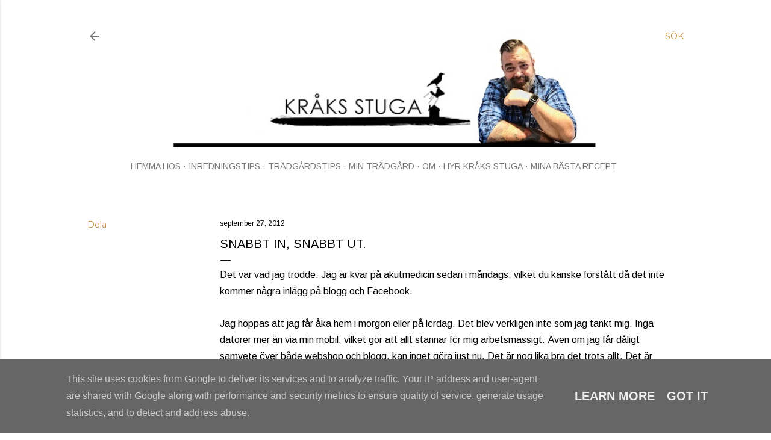

--- FILE ---
content_type: text/html; charset=UTF-8
request_url: http://www.kraksstuga.se/2012/09/snabbt-in-snabbt-ut.html?showComment=1349124355050
body_size: 24748
content:
<!DOCTYPE html>
<html dir='ltr' lang='sv'>
<head>
<meta content='width=device-width, initial-scale=1' name='viewport'/>
<title>Snabbt in, snabbt ut.</title>
<meta content='text/html; charset=UTF-8' http-equiv='Content-Type'/>
<!-- Chrome, Firefox OS and Opera -->
<meta content='#ffffff' name='theme-color'/>
<!-- Windows Phone -->
<meta content='#ffffff' name='msapplication-navbutton-color'/>
<meta content='blogger' name='generator'/>
<link href='http://www.kraksstuga.se/favicon.ico' rel='icon' type='image/x-icon'/>
<link href='http://www.kraksstuga.se/2012/09/snabbt-in-snabbt-ut.html' rel='canonical'/>
<link rel="alternate" type="application/atom+xml" title="Kråks stuga - Inredning, livet i LA, diy, recept, trädgård &amp; torparliv. - Atom" href="http://www.kraksstuga.se/feeds/posts/default" />
<link rel="alternate" type="application/rss+xml" title="Kråks stuga - Inredning, livet i LA, diy, recept, trädgård &amp; torparliv. - RSS" href="http://www.kraksstuga.se/feeds/posts/default?alt=rss" />
<link rel="service.post" type="application/atom+xml" title="Kråks stuga - Inredning, livet i LA, diy, recept, trädgård &amp; torparliv. - Atom" href="https://www.blogger.com/feeds/5994108698740057514/posts/default" />

<link rel="alternate" type="application/atom+xml" title="Kråks stuga - Inredning, livet i LA, diy, recept, trädgård &amp; torparliv. - Atom" href="http://www.kraksstuga.se/feeds/8098683752494468241/comments/default" />
<!--Can't find substitution for tag [blog.ieCssRetrofitLinks]-->
<link href='https://blogger.googleusercontent.com/img/b/R29vZ2xl/AVvXsEgpyR4ptuUQPTrfjAPsc1Sbse3e7JhY2k-jRkJfe3_hCPeA4uJ2VKFBt93RUk5b8V6a5UekyptlM43YxwG67jhgrOG5CZcuTFRK7RDqe7w2Vt04yYtSPh_gWni_izYbI-eyywMsNHGTeXI/s640/blogger-image--1031985397.jpg' rel='image_src'/>
<meta content='http://www.kraksstuga.se/2012/09/snabbt-in-snabbt-ut.html' property='og:url'/>
<meta content='Snabbt in, snabbt ut.' property='og:title'/>
<meta content='En livsstilsblogg om inredning, trender, livet i Los Angeles, resor, mat, torparlivet  och trädgård.' property='og:description'/>
<meta content='https://blogger.googleusercontent.com/img/b/R29vZ2xl/AVvXsEgpyR4ptuUQPTrfjAPsc1Sbse3e7JhY2k-jRkJfe3_hCPeA4uJ2VKFBt93RUk5b8V6a5UekyptlM43YxwG67jhgrOG5CZcuTFRK7RDqe7w2Vt04yYtSPh_gWni_izYbI-eyywMsNHGTeXI/w1200-h630-p-k-no-nu/blogger-image--1031985397.jpg' property='og:image'/>
<style type='text/css'>@font-face{font-family:'Arimo';font-style:normal;font-weight:400;font-display:swap;src:url(//fonts.gstatic.com/s/arimo/v35/P5sfzZCDf9_T_3cV7NCUECyoxNk37cxcDRrBdwcoaaQwpBQ.woff2)format('woff2');unicode-range:U+0460-052F,U+1C80-1C8A,U+20B4,U+2DE0-2DFF,U+A640-A69F,U+FE2E-FE2F;}@font-face{font-family:'Arimo';font-style:normal;font-weight:400;font-display:swap;src:url(//fonts.gstatic.com/s/arimo/v35/P5sfzZCDf9_T_3cV7NCUECyoxNk37cxcBBrBdwcoaaQwpBQ.woff2)format('woff2');unicode-range:U+0301,U+0400-045F,U+0490-0491,U+04B0-04B1,U+2116;}@font-face{font-family:'Arimo';font-style:normal;font-weight:400;font-display:swap;src:url(//fonts.gstatic.com/s/arimo/v35/P5sfzZCDf9_T_3cV7NCUECyoxNk37cxcDBrBdwcoaaQwpBQ.woff2)format('woff2');unicode-range:U+1F00-1FFF;}@font-face{font-family:'Arimo';font-style:normal;font-weight:400;font-display:swap;src:url(//fonts.gstatic.com/s/arimo/v35/P5sfzZCDf9_T_3cV7NCUECyoxNk37cxcAxrBdwcoaaQwpBQ.woff2)format('woff2');unicode-range:U+0370-0377,U+037A-037F,U+0384-038A,U+038C,U+038E-03A1,U+03A3-03FF;}@font-face{font-family:'Arimo';font-style:normal;font-weight:400;font-display:swap;src:url(//fonts.gstatic.com/s/arimo/v35/P5sfzZCDf9_T_3cV7NCUECyoxNk37cxcAhrBdwcoaaQwpBQ.woff2)format('woff2');unicode-range:U+0307-0308,U+0590-05FF,U+200C-2010,U+20AA,U+25CC,U+FB1D-FB4F;}@font-face{font-family:'Arimo';font-style:normal;font-weight:400;font-display:swap;src:url(//fonts.gstatic.com/s/arimo/v35/P5sfzZCDf9_T_3cV7NCUECyoxNk37cxcDxrBdwcoaaQwpBQ.woff2)format('woff2');unicode-range:U+0102-0103,U+0110-0111,U+0128-0129,U+0168-0169,U+01A0-01A1,U+01AF-01B0,U+0300-0301,U+0303-0304,U+0308-0309,U+0323,U+0329,U+1EA0-1EF9,U+20AB;}@font-face{font-family:'Arimo';font-style:normal;font-weight:400;font-display:swap;src:url(//fonts.gstatic.com/s/arimo/v35/P5sfzZCDf9_T_3cV7NCUECyoxNk37cxcDhrBdwcoaaQwpBQ.woff2)format('woff2');unicode-range:U+0100-02BA,U+02BD-02C5,U+02C7-02CC,U+02CE-02D7,U+02DD-02FF,U+0304,U+0308,U+0329,U+1D00-1DBF,U+1E00-1E9F,U+1EF2-1EFF,U+2020,U+20A0-20AB,U+20AD-20C0,U+2113,U+2C60-2C7F,U+A720-A7FF;}@font-face{font-family:'Arimo';font-style:normal;font-weight:400;font-display:swap;src:url(//fonts.gstatic.com/s/arimo/v35/P5sfzZCDf9_T_3cV7NCUECyoxNk37cxcABrBdwcoaaQw.woff2)format('woff2');unicode-range:U+0000-00FF,U+0131,U+0152-0153,U+02BB-02BC,U+02C6,U+02DA,U+02DC,U+0304,U+0308,U+0329,U+2000-206F,U+20AC,U+2122,U+2191,U+2193,U+2212,U+2215,U+FEFF,U+FFFD;}@font-face{font-family:'EB Garamond';font-style:normal;font-weight:400;font-display:swap;src:url(//fonts.gstatic.com/s/ebgaramond/v32/SlGDmQSNjdsmc35JDF1K5E55YMjF_7DPuGi-6_RkCY9_WamXgHlIbvw.woff2)format('woff2');unicode-range:U+0460-052F,U+1C80-1C8A,U+20B4,U+2DE0-2DFF,U+A640-A69F,U+FE2E-FE2F;}@font-face{font-family:'EB Garamond';font-style:normal;font-weight:400;font-display:swap;src:url(//fonts.gstatic.com/s/ebgaramond/v32/SlGDmQSNjdsmc35JDF1K5E55YMjF_7DPuGi-6_RkAI9_WamXgHlIbvw.woff2)format('woff2');unicode-range:U+0301,U+0400-045F,U+0490-0491,U+04B0-04B1,U+2116;}@font-face{font-family:'EB Garamond';font-style:normal;font-weight:400;font-display:swap;src:url(//fonts.gstatic.com/s/ebgaramond/v32/SlGDmQSNjdsmc35JDF1K5E55YMjF_7DPuGi-6_RkCI9_WamXgHlIbvw.woff2)format('woff2');unicode-range:U+1F00-1FFF;}@font-face{font-family:'EB Garamond';font-style:normal;font-weight:400;font-display:swap;src:url(//fonts.gstatic.com/s/ebgaramond/v32/SlGDmQSNjdsmc35JDF1K5E55YMjF_7DPuGi-6_RkB49_WamXgHlIbvw.woff2)format('woff2');unicode-range:U+0370-0377,U+037A-037F,U+0384-038A,U+038C,U+038E-03A1,U+03A3-03FF;}@font-face{font-family:'EB Garamond';font-style:normal;font-weight:400;font-display:swap;src:url(//fonts.gstatic.com/s/ebgaramond/v32/SlGDmQSNjdsmc35JDF1K5E55YMjF_7DPuGi-6_RkC49_WamXgHlIbvw.woff2)format('woff2');unicode-range:U+0102-0103,U+0110-0111,U+0128-0129,U+0168-0169,U+01A0-01A1,U+01AF-01B0,U+0300-0301,U+0303-0304,U+0308-0309,U+0323,U+0329,U+1EA0-1EF9,U+20AB;}@font-face{font-family:'EB Garamond';font-style:normal;font-weight:400;font-display:swap;src:url(//fonts.gstatic.com/s/ebgaramond/v32/SlGDmQSNjdsmc35JDF1K5E55YMjF_7DPuGi-6_RkCo9_WamXgHlIbvw.woff2)format('woff2');unicode-range:U+0100-02BA,U+02BD-02C5,U+02C7-02CC,U+02CE-02D7,U+02DD-02FF,U+0304,U+0308,U+0329,U+1D00-1DBF,U+1E00-1E9F,U+1EF2-1EFF,U+2020,U+20A0-20AB,U+20AD-20C0,U+2113,U+2C60-2C7F,U+A720-A7FF;}@font-face{font-family:'EB Garamond';font-style:normal;font-weight:400;font-display:swap;src:url(//fonts.gstatic.com/s/ebgaramond/v32/SlGDmQSNjdsmc35JDF1K5E55YMjF_7DPuGi-6_RkBI9_WamXgHlI.woff2)format('woff2');unicode-range:U+0000-00FF,U+0131,U+0152-0153,U+02BB-02BC,U+02C6,U+02DA,U+02DC,U+0304,U+0308,U+0329,U+2000-206F,U+20AC,U+2122,U+2191,U+2193,U+2212,U+2215,U+FEFF,U+FFFD;}@font-face{font-family:'Lora';font-style:normal;font-weight:400;font-display:swap;src:url(//fonts.gstatic.com/s/lora/v37/0QI6MX1D_JOuGQbT0gvTJPa787weuxJMkq18ndeYxZ2JTg.woff2)format('woff2');unicode-range:U+0460-052F,U+1C80-1C8A,U+20B4,U+2DE0-2DFF,U+A640-A69F,U+FE2E-FE2F;}@font-face{font-family:'Lora';font-style:normal;font-weight:400;font-display:swap;src:url(//fonts.gstatic.com/s/lora/v37/0QI6MX1D_JOuGQbT0gvTJPa787weuxJFkq18ndeYxZ2JTg.woff2)format('woff2');unicode-range:U+0301,U+0400-045F,U+0490-0491,U+04B0-04B1,U+2116;}@font-face{font-family:'Lora';font-style:normal;font-weight:400;font-display:swap;src:url(//fonts.gstatic.com/s/lora/v37/0QI6MX1D_JOuGQbT0gvTJPa787weuxI9kq18ndeYxZ2JTg.woff2)format('woff2');unicode-range:U+0302-0303,U+0305,U+0307-0308,U+0310,U+0312,U+0315,U+031A,U+0326-0327,U+032C,U+032F-0330,U+0332-0333,U+0338,U+033A,U+0346,U+034D,U+0391-03A1,U+03A3-03A9,U+03B1-03C9,U+03D1,U+03D5-03D6,U+03F0-03F1,U+03F4-03F5,U+2016-2017,U+2034-2038,U+203C,U+2040,U+2043,U+2047,U+2050,U+2057,U+205F,U+2070-2071,U+2074-208E,U+2090-209C,U+20D0-20DC,U+20E1,U+20E5-20EF,U+2100-2112,U+2114-2115,U+2117-2121,U+2123-214F,U+2190,U+2192,U+2194-21AE,U+21B0-21E5,U+21F1-21F2,U+21F4-2211,U+2213-2214,U+2216-22FF,U+2308-230B,U+2310,U+2319,U+231C-2321,U+2336-237A,U+237C,U+2395,U+239B-23B7,U+23D0,U+23DC-23E1,U+2474-2475,U+25AF,U+25B3,U+25B7,U+25BD,U+25C1,U+25CA,U+25CC,U+25FB,U+266D-266F,U+27C0-27FF,U+2900-2AFF,U+2B0E-2B11,U+2B30-2B4C,U+2BFE,U+3030,U+FF5B,U+FF5D,U+1D400-1D7FF,U+1EE00-1EEFF;}@font-face{font-family:'Lora';font-style:normal;font-weight:400;font-display:swap;src:url(//fonts.gstatic.com/s/lora/v37/0QI6MX1D_JOuGQbT0gvTJPa787weuxIvkq18ndeYxZ2JTg.woff2)format('woff2');unicode-range:U+0001-000C,U+000E-001F,U+007F-009F,U+20DD-20E0,U+20E2-20E4,U+2150-218F,U+2190,U+2192,U+2194-2199,U+21AF,U+21E6-21F0,U+21F3,U+2218-2219,U+2299,U+22C4-22C6,U+2300-243F,U+2440-244A,U+2460-24FF,U+25A0-27BF,U+2800-28FF,U+2921-2922,U+2981,U+29BF,U+29EB,U+2B00-2BFF,U+4DC0-4DFF,U+FFF9-FFFB,U+10140-1018E,U+10190-1019C,U+101A0,U+101D0-101FD,U+102E0-102FB,U+10E60-10E7E,U+1D2C0-1D2D3,U+1D2E0-1D37F,U+1F000-1F0FF,U+1F100-1F1AD,U+1F1E6-1F1FF,U+1F30D-1F30F,U+1F315,U+1F31C,U+1F31E,U+1F320-1F32C,U+1F336,U+1F378,U+1F37D,U+1F382,U+1F393-1F39F,U+1F3A7-1F3A8,U+1F3AC-1F3AF,U+1F3C2,U+1F3C4-1F3C6,U+1F3CA-1F3CE,U+1F3D4-1F3E0,U+1F3ED,U+1F3F1-1F3F3,U+1F3F5-1F3F7,U+1F408,U+1F415,U+1F41F,U+1F426,U+1F43F,U+1F441-1F442,U+1F444,U+1F446-1F449,U+1F44C-1F44E,U+1F453,U+1F46A,U+1F47D,U+1F4A3,U+1F4B0,U+1F4B3,U+1F4B9,U+1F4BB,U+1F4BF,U+1F4C8-1F4CB,U+1F4D6,U+1F4DA,U+1F4DF,U+1F4E3-1F4E6,U+1F4EA-1F4ED,U+1F4F7,U+1F4F9-1F4FB,U+1F4FD-1F4FE,U+1F503,U+1F507-1F50B,U+1F50D,U+1F512-1F513,U+1F53E-1F54A,U+1F54F-1F5FA,U+1F610,U+1F650-1F67F,U+1F687,U+1F68D,U+1F691,U+1F694,U+1F698,U+1F6AD,U+1F6B2,U+1F6B9-1F6BA,U+1F6BC,U+1F6C6-1F6CF,U+1F6D3-1F6D7,U+1F6E0-1F6EA,U+1F6F0-1F6F3,U+1F6F7-1F6FC,U+1F700-1F7FF,U+1F800-1F80B,U+1F810-1F847,U+1F850-1F859,U+1F860-1F887,U+1F890-1F8AD,U+1F8B0-1F8BB,U+1F8C0-1F8C1,U+1F900-1F90B,U+1F93B,U+1F946,U+1F984,U+1F996,U+1F9E9,U+1FA00-1FA6F,U+1FA70-1FA7C,U+1FA80-1FA89,U+1FA8F-1FAC6,U+1FACE-1FADC,U+1FADF-1FAE9,U+1FAF0-1FAF8,U+1FB00-1FBFF;}@font-face{font-family:'Lora';font-style:normal;font-weight:400;font-display:swap;src:url(//fonts.gstatic.com/s/lora/v37/0QI6MX1D_JOuGQbT0gvTJPa787weuxJOkq18ndeYxZ2JTg.woff2)format('woff2');unicode-range:U+0102-0103,U+0110-0111,U+0128-0129,U+0168-0169,U+01A0-01A1,U+01AF-01B0,U+0300-0301,U+0303-0304,U+0308-0309,U+0323,U+0329,U+1EA0-1EF9,U+20AB;}@font-face{font-family:'Lora';font-style:normal;font-weight:400;font-display:swap;src:url(//fonts.gstatic.com/s/lora/v37/0QI6MX1D_JOuGQbT0gvTJPa787weuxJPkq18ndeYxZ2JTg.woff2)format('woff2');unicode-range:U+0100-02BA,U+02BD-02C5,U+02C7-02CC,U+02CE-02D7,U+02DD-02FF,U+0304,U+0308,U+0329,U+1D00-1DBF,U+1E00-1E9F,U+1EF2-1EFF,U+2020,U+20A0-20AB,U+20AD-20C0,U+2113,U+2C60-2C7F,U+A720-A7FF;}@font-face{font-family:'Lora';font-style:normal;font-weight:400;font-display:swap;src:url(//fonts.gstatic.com/s/lora/v37/0QI6MX1D_JOuGQbT0gvTJPa787weuxJBkq18ndeYxZ0.woff2)format('woff2');unicode-range:U+0000-00FF,U+0131,U+0152-0153,U+02BB-02BC,U+02C6,U+02DA,U+02DC,U+0304,U+0308,U+0329,U+2000-206F,U+20AC,U+2122,U+2191,U+2193,U+2212,U+2215,U+FEFF,U+FFFD;}@font-face{font-family:'Montserrat';font-style:normal;font-weight:400;font-display:swap;src:url(//fonts.gstatic.com/s/montserrat/v31/JTUSjIg1_i6t8kCHKm459WRhyyTh89ZNpQ.woff2)format('woff2');unicode-range:U+0460-052F,U+1C80-1C8A,U+20B4,U+2DE0-2DFF,U+A640-A69F,U+FE2E-FE2F;}@font-face{font-family:'Montserrat';font-style:normal;font-weight:400;font-display:swap;src:url(//fonts.gstatic.com/s/montserrat/v31/JTUSjIg1_i6t8kCHKm459W1hyyTh89ZNpQ.woff2)format('woff2');unicode-range:U+0301,U+0400-045F,U+0490-0491,U+04B0-04B1,U+2116;}@font-face{font-family:'Montserrat';font-style:normal;font-weight:400;font-display:swap;src:url(//fonts.gstatic.com/s/montserrat/v31/JTUSjIg1_i6t8kCHKm459WZhyyTh89ZNpQ.woff2)format('woff2');unicode-range:U+0102-0103,U+0110-0111,U+0128-0129,U+0168-0169,U+01A0-01A1,U+01AF-01B0,U+0300-0301,U+0303-0304,U+0308-0309,U+0323,U+0329,U+1EA0-1EF9,U+20AB;}@font-face{font-family:'Montserrat';font-style:normal;font-weight:400;font-display:swap;src:url(//fonts.gstatic.com/s/montserrat/v31/JTUSjIg1_i6t8kCHKm459WdhyyTh89ZNpQ.woff2)format('woff2');unicode-range:U+0100-02BA,U+02BD-02C5,U+02C7-02CC,U+02CE-02D7,U+02DD-02FF,U+0304,U+0308,U+0329,U+1D00-1DBF,U+1E00-1E9F,U+1EF2-1EFF,U+2020,U+20A0-20AB,U+20AD-20C0,U+2113,U+2C60-2C7F,U+A720-A7FF;}@font-face{font-family:'Montserrat';font-style:normal;font-weight:400;font-display:swap;src:url(//fonts.gstatic.com/s/montserrat/v31/JTUSjIg1_i6t8kCHKm459WlhyyTh89Y.woff2)format('woff2');unicode-range:U+0000-00FF,U+0131,U+0152-0153,U+02BB-02BC,U+02C6,U+02DA,U+02DC,U+0304,U+0308,U+0329,U+2000-206F,U+20AC,U+2122,U+2191,U+2193,U+2212,U+2215,U+FEFF,U+FFFD;}@font-face{font-family:'Montserrat';font-style:normal;font-weight:700;font-display:swap;src:url(//fonts.gstatic.com/s/montserrat/v31/JTUSjIg1_i6t8kCHKm459WRhyyTh89ZNpQ.woff2)format('woff2');unicode-range:U+0460-052F,U+1C80-1C8A,U+20B4,U+2DE0-2DFF,U+A640-A69F,U+FE2E-FE2F;}@font-face{font-family:'Montserrat';font-style:normal;font-weight:700;font-display:swap;src:url(//fonts.gstatic.com/s/montserrat/v31/JTUSjIg1_i6t8kCHKm459W1hyyTh89ZNpQ.woff2)format('woff2');unicode-range:U+0301,U+0400-045F,U+0490-0491,U+04B0-04B1,U+2116;}@font-face{font-family:'Montserrat';font-style:normal;font-weight:700;font-display:swap;src:url(//fonts.gstatic.com/s/montserrat/v31/JTUSjIg1_i6t8kCHKm459WZhyyTh89ZNpQ.woff2)format('woff2');unicode-range:U+0102-0103,U+0110-0111,U+0128-0129,U+0168-0169,U+01A0-01A1,U+01AF-01B0,U+0300-0301,U+0303-0304,U+0308-0309,U+0323,U+0329,U+1EA0-1EF9,U+20AB;}@font-face{font-family:'Montserrat';font-style:normal;font-weight:700;font-display:swap;src:url(//fonts.gstatic.com/s/montserrat/v31/JTUSjIg1_i6t8kCHKm459WdhyyTh89ZNpQ.woff2)format('woff2');unicode-range:U+0100-02BA,U+02BD-02C5,U+02C7-02CC,U+02CE-02D7,U+02DD-02FF,U+0304,U+0308,U+0329,U+1D00-1DBF,U+1E00-1E9F,U+1EF2-1EFF,U+2020,U+20A0-20AB,U+20AD-20C0,U+2113,U+2C60-2C7F,U+A720-A7FF;}@font-face{font-family:'Montserrat';font-style:normal;font-weight:700;font-display:swap;src:url(//fonts.gstatic.com/s/montserrat/v31/JTUSjIg1_i6t8kCHKm459WlhyyTh89Y.woff2)format('woff2');unicode-range:U+0000-00FF,U+0131,U+0152-0153,U+02BB-02BC,U+02C6,U+02DA,U+02DC,U+0304,U+0308,U+0329,U+2000-206F,U+20AC,U+2122,U+2191,U+2193,U+2212,U+2215,U+FEFF,U+FFFD;}</style>
<style id='page-skin-1' type='text/css'><!--
/*! normalize.css v3.0.1 | MIT License | git.io/normalize */html{font-family:sans-serif;-ms-text-size-adjust:100%;-webkit-text-size-adjust:100%}body{margin:0}article,aside,details,figcaption,figure,footer,header,hgroup,main,nav,section,summary{display:block}audio,canvas,progress,video{display:inline-block;vertical-align:baseline}audio:not([controls]){display:none;height:0}[hidden],template{display:none}a{background:transparent}a:active,a:hover{outline:0}abbr[title]{border-bottom:1px dotted}b,strong{font-weight:bold}dfn{font-style:italic}h1{font-size:2em;margin:.67em 0}mark{background:#ff0;color:#000}small{font-size:80%}sub,sup{font-size:75%;line-height:0;position:relative;vertical-align:baseline}sup{top:-0.5em}sub{bottom:-0.25em}img{border:0}svg:not(:root){overflow:hidden}figure{margin:1em 40px}hr{-moz-box-sizing:content-box;box-sizing:content-box;height:0}pre{overflow:auto}code,kbd,pre,samp{font-family:monospace,monospace;font-size:1em}button,input,optgroup,select,textarea{color:inherit;font:inherit;margin:0}button{overflow:visible}button,select{text-transform:none}button,html input[type="button"],input[type="reset"],input[type="submit"]{-webkit-appearance:button;cursor:pointer}button[disabled],html input[disabled]{cursor:default}button::-moz-focus-inner,input::-moz-focus-inner{border:0;padding:0}input{line-height:normal}input[type="checkbox"],input[type="radio"]{box-sizing:border-box;padding:0}input[type="number"]::-webkit-inner-spin-button,input[type="number"]::-webkit-outer-spin-button{height:auto}input[type="search"]{-webkit-appearance:textfield;-moz-box-sizing:content-box;-webkit-box-sizing:content-box;box-sizing:content-box}input[type="search"]::-webkit-search-cancel-button,input[type="search"]::-webkit-search-decoration{-webkit-appearance:none}fieldset{border:1px solid #c0c0c0;margin:0 2px;padding:.35em .625em .75em}legend{border:0;padding:0}textarea{overflow:auto}optgroup{font-weight:bold}table{border-collapse:collapse;border-spacing:0}td,th{padding:0}
/*!************************************************
* Blogger Template Style
* Name: Soho
**************************************************/
body{
overflow-wrap:break-word;
word-break:break-word;
word-wrap:break-word
}
.hidden{
display:none
}
.invisible{
visibility:hidden
}
.container::after,.float-container::after{
clear:both;
content:"";
display:table
}
.clearboth{
clear:both
}
#comments .comment .comment-actions,.subscribe-popup .FollowByEmail .follow-by-email-submit{
background:0 0;
border:0;
box-shadow:none;
color:#bf8b38;
cursor:pointer;
font-size:14px;
font-weight:700;
outline:0;
text-decoration:none;
text-transform:uppercase;
width:auto
}
.dim-overlay{
background-color:rgba(0,0,0,.54);
height:100vh;
left:0;
position:fixed;
top:0;
width:100%
}
#sharing-dim-overlay{
background-color:transparent
}
input::-ms-clear{
display:none
}
.blogger-logo,.svg-icon-24.blogger-logo{
fill:#ff9800;
opacity:1
}
.loading-spinner-large{
-webkit-animation:mspin-rotate 1.568s infinite linear;
animation:mspin-rotate 1.568s infinite linear;
height:48px;
overflow:hidden;
position:absolute;
width:48px;
z-index:200
}
.loading-spinner-large>div{
-webkit-animation:mspin-revrot 5332ms infinite steps(4);
animation:mspin-revrot 5332ms infinite steps(4)
}
.loading-spinner-large>div>div{
-webkit-animation:mspin-singlecolor-large-film 1333ms infinite steps(81);
animation:mspin-singlecolor-large-film 1333ms infinite steps(81);
background-size:100%;
height:48px;
width:3888px
}
.mspin-black-large>div>div,.mspin-grey_54-large>div>div{
background-image:url(https://www.blogblog.com/indie/mspin_black_large.svg)
}
.mspin-white-large>div>div{
background-image:url(https://www.blogblog.com/indie/mspin_white_large.svg)
}
.mspin-grey_54-large{
opacity:.54
}
@-webkit-keyframes mspin-singlecolor-large-film{
from{
-webkit-transform:translateX(0);
transform:translateX(0)
}
to{
-webkit-transform:translateX(-3888px);
transform:translateX(-3888px)
}
}
@keyframes mspin-singlecolor-large-film{
from{
-webkit-transform:translateX(0);
transform:translateX(0)
}
to{
-webkit-transform:translateX(-3888px);
transform:translateX(-3888px)
}
}
@-webkit-keyframes mspin-rotate{
from{
-webkit-transform:rotate(0);
transform:rotate(0)
}
to{
-webkit-transform:rotate(360deg);
transform:rotate(360deg)
}
}
@keyframes mspin-rotate{
from{
-webkit-transform:rotate(0);
transform:rotate(0)
}
to{
-webkit-transform:rotate(360deg);
transform:rotate(360deg)
}
}
@-webkit-keyframes mspin-revrot{
from{
-webkit-transform:rotate(0);
transform:rotate(0)
}
to{
-webkit-transform:rotate(-360deg);
transform:rotate(-360deg)
}
}
@keyframes mspin-revrot{
from{
-webkit-transform:rotate(0);
transform:rotate(0)
}
to{
-webkit-transform:rotate(-360deg);
transform:rotate(-360deg)
}
}
.skip-navigation{
background-color:#fff;
box-sizing:border-box;
color:#000;
display:block;
height:0;
left:0;
line-height:50px;
overflow:hidden;
padding-top:0;
position:fixed;
text-align:center;
top:0;
-webkit-transition:box-shadow .3s,height .3s,padding-top .3s;
transition:box-shadow .3s,height .3s,padding-top .3s;
width:100%;
z-index:900
}
.skip-navigation:focus{
box-shadow:0 4px 5px 0 rgba(0,0,0,.14),0 1px 10px 0 rgba(0,0,0,.12),0 2px 4px -1px rgba(0,0,0,.2);
height:50px
}
#main{
outline:0
}
.main-heading{
position:absolute;
clip:rect(1px,1px,1px,1px);
padding:0;
border:0;
height:1px;
width:1px;
overflow:hidden
}
.Attribution{
margin-top:1em;
text-align:center
}
.Attribution .blogger img,.Attribution .blogger svg{
vertical-align:bottom
}
.Attribution .blogger img{
margin-right:.5em
}
.Attribution div{
line-height:24px;
margin-top:.5em
}
.Attribution .copyright,.Attribution .image-attribution{
font-size:.7em;
margin-top:1.5em
}
.BLOG_mobile_video_class{
display:none
}
.bg-photo{
background-attachment:scroll!important
}
body .CSS_LIGHTBOX{
z-index:900
}
.extendable .show-less,.extendable .show-more{
border-color:#bf8b38;
color:#bf8b38;
margin-top:8px
}
.extendable .show-less.hidden,.extendable .show-more.hidden{
display:none
}
.inline-ad{
display:none;
max-width:100%;
overflow:hidden
}
.adsbygoogle{
display:block
}
#cookieChoiceInfo{
bottom:0;
top:auto
}
iframe.b-hbp-video{
border:0
}
.post-body img{
max-width:100%
}
.post-body iframe{
max-width:100%
}
.post-body a[imageanchor="1"]{
display:inline-block
}
.byline{
margin-right:1em
}
.byline:last-child{
margin-right:0
}
.link-copied-dialog{
max-width:520px;
outline:0
}
.link-copied-dialog .modal-dialog-buttons{
margin-top:8px
}
.link-copied-dialog .goog-buttonset-default{
background:0 0;
border:0
}
.link-copied-dialog .goog-buttonset-default:focus{
outline:0
}
.paging-control-container{
margin-bottom:16px
}
.paging-control-container .paging-control{
display:inline-block
}
.paging-control-container .comment-range-text::after,.paging-control-container .paging-control{
color:#bf8b38
}
.paging-control-container .comment-range-text,.paging-control-container .paging-control{
margin-right:8px
}
.paging-control-container .comment-range-text::after,.paging-control-container .paging-control::after{
content:"\b7";
cursor:default;
padding-left:8px;
pointer-events:none
}
.paging-control-container .comment-range-text:last-child::after,.paging-control-container .paging-control:last-child::after{
content:none
}
.byline.reactions iframe{
height:20px
}
.b-notification{
color:#000;
background-color:#fff;
border-bottom:solid 1px #000;
box-sizing:border-box;
padding:16px 32px;
text-align:center
}
.b-notification.visible{
-webkit-transition:margin-top .3s cubic-bezier(.4,0,.2,1);
transition:margin-top .3s cubic-bezier(.4,0,.2,1)
}
.b-notification.invisible{
position:absolute
}
.b-notification-close{
position:absolute;
right:8px;
top:8px
}
.no-posts-message{
line-height:40px;
text-align:center
}
@media screen and (max-width:1230px){
body.item-view .post-body a[imageanchor="1"][style*="float: left;"],body.item-view .post-body a[imageanchor="1"][style*="float: right;"]{
float:none!important;
clear:none!important
}
body.item-view .post-body a[imageanchor="1"] img{
display:block;
height:auto;
margin:0 auto
}
body.item-view .post-body>.separator:first-child>a[imageanchor="1"]:first-child{
margin-top:20px
}
.post-body a[imageanchor]{
display:block
}
body.item-view .post-body a[imageanchor="1"]{
margin-left:0!important;
margin-right:0!important
}
body.item-view .post-body a[imageanchor="1"]+a[imageanchor="1"]{
margin-top:16px
}
}
.item-control{
display:none
}
#comments{
border-top:1px dashed rgba(0,0,0,.54);
margin-top:20px;
padding:20px
}
#comments .comment-thread ol{
margin:0;
padding-left:0;
padding-left:0
}
#comments .comment .comment-replybox-single,#comments .comment-thread .comment-replies{
margin-left:60px
}
#comments .comment-thread .thread-count{
display:none
}
#comments .comment{
list-style-type:none;
padding:0 0 30px;
position:relative
}
#comments .comment .comment{
padding-bottom:8px
}
.comment .avatar-image-container{
position:absolute
}
.comment .avatar-image-container img{
border-radius:50%
}
.avatar-image-container svg,.comment .avatar-image-container .avatar-icon{
border-radius:50%;
border:solid 1px #181214;
box-sizing:border-box;
fill:#181214;
height:35px;
margin:0;
padding:7px;
width:35px
}
.comment .comment-block{
margin-top:10px;
margin-left:60px;
padding-bottom:0
}
#comments .comment-author-header-wrapper{
margin-left:40px
}
#comments .comment .thread-expanded .comment-block{
padding-bottom:20px
}
#comments .comment .comment-header .user,#comments .comment .comment-header .user a{
color:#181214;
font-style:normal;
font-weight:700
}
#comments .comment .comment-actions{
bottom:0;
margin-bottom:15px;
position:absolute
}
#comments .comment .comment-actions>*{
margin-right:8px
}
#comments .comment .comment-header .datetime{
bottom:0;
color:#181612;
display:inline-block;
font-size:13px;
font-style:italic;
margin-left:8px
}
#comments .comment .comment-footer .comment-timestamp a,#comments .comment .comment-header .datetime a{
color:#181612
}
#comments .comment .comment-content,.comment .comment-body{
margin-top:12px;
word-break:break-word
}
.comment-body{
margin-bottom:12px
}
#comments.embed[data-num-comments="0"]{
border:0;
margin-top:0;
padding-top:0
}
#comments.embed[data-num-comments="0"] #comment-post-message,#comments.embed[data-num-comments="0"] div.comment-form>p,#comments.embed[data-num-comments="0"] p.comment-footer{
display:none
}
#comment-editor-src{
display:none
}
.comments .comments-content .loadmore.loaded{
max-height:0;
opacity:0;
overflow:hidden
}
.extendable .remaining-items{
height:0;
overflow:hidden;
-webkit-transition:height .3s cubic-bezier(.4,0,.2,1);
transition:height .3s cubic-bezier(.4,0,.2,1)
}
.extendable .remaining-items.expanded{
height:auto
}
.svg-icon-24,.svg-icon-24-button{
cursor:pointer;
height:24px;
width:24px;
min-width:24px
}
.touch-icon{
margin:-12px;
padding:12px
}
.touch-icon:active,.touch-icon:focus{
background-color:rgba(153,153,153,.4);
border-radius:50%
}
svg:not(:root).touch-icon{
overflow:visible
}
html[dir=rtl] .rtl-reversible-icon{
-webkit-transform:scaleX(-1);
-ms-transform:scaleX(-1);
transform:scaleX(-1)
}
.svg-icon-24-button,.touch-icon-button{
background:0 0;
border:0;
margin:0;
outline:0;
padding:0
}
.touch-icon-button .touch-icon:active,.touch-icon-button .touch-icon:focus{
background-color:transparent
}
.touch-icon-button:active .touch-icon,.touch-icon-button:focus .touch-icon{
background-color:rgba(153,153,153,.4);
border-radius:50%
}
.Profile .default-avatar-wrapper .avatar-icon{
border-radius:50%;
border:solid 1px #000000;
box-sizing:border-box;
fill:#000000;
margin:0
}
.Profile .individual .default-avatar-wrapper .avatar-icon{
padding:25px
}
.Profile .individual .avatar-icon,.Profile .individual .profile-img{
height:120px;
width:120px
}
.Profile .team .default-avatar-wrapper .avatar-icon{
padding:8px
}
.Profile .team .avatar-icon,.Profile .team .default-avatar-wrapper,.Profile .team .profile-img{
height:40px;
width:40px
}
.snippet-container{
margin:0;
position:relative;
overflow:hidden
}
.snippet-fade{
bottom:0;
box-sizing:border-box;
position:absolute;
width:96px
}
.snippet-fade{
right:0
}
.snippet-fade:after{
content:"\2026"
}
.snippet-fade:after{
float:right
}
.centered-top-container.sticky{
left:0;
position:fixed;
right:0;
top:0;
width:auto;
z-index:50;
-webkit-transition-property:opacity,-webkit-transform;
transition-property:opacity,-webkit-transform;
transition-property:transform,opacity;
transition-property:transform,opacity,-webkit-transform;
-webkit-transition-duration:.2s;
transition-duration:.2s;
-webkit-transition-timing-function:cubic-bezier(.4,0,.2,1);
transition-timing-function:cubic-bezier(.4,0,.2,1)
}
.centered-top-placeholder{
display:none
}
.collapsed-header .centered-top-placeholder{
display:block
}
.centered-top-container .Header .replaced h1,.centered-top-placeholder .Header .replaced h1{
display:none
}
.centered-top-container.sticky .Header .replaced h1{
display:block
}
.centered-top-container.sticky .Header .header-widget{
background:0 0
}
.centered-top-container.sticky .Header .header-image-wrapper{
display:none
}
.centered-top-container img,.centered-top-placeholder img{
max-width:100%
}
.collapsible{
-webkit-transition:height .3s cubic-bezier(.4,0,.2,1);
transition:height .3s cubic-bezier(.4,0,.2,1)
}
.collapsible,.collapsible>summary{
display:block;
overflow:hidden
}
.collapsible>:not(summary){
display:none
}
.collapsible[open]>:not(summary){
display:block
}
.collapsible:focus,.collapsible>summary:focus{
outline:0
}
.collapsible>summary{
cursor:pointer;
display:block;
padding:0
}
.collapsible:focus>summary,.collapsible>summary:focus{
background-color:transparent
}
.collapsible>summary::-webkit-details-marker{
display:none
}
.collapsible-title{
-webkit-box-align:center;
-webkit-align-items:center;
-ms-flex-align:center;
align-items:center;
display:-webkit-box;
display:-webkit-flex;
display:-ms-flexbox;
display:flex
}
.collapsible-title .title{
-webkit-box-flex:1;
-webkit-flex:1 1 auto;
-ms-flex:1 1 auto;
flex:1 1 auto;
-webkit-box-ordinal-group:1;
-webkit-order:0;
-ms-flex-order:0;
order:0;
overflow:hidden;
text-overflow:ellipsis;
white-space:nowrap
}
.collapsible-title .chevron-down,.collapsible[open] .collapsible-title .chevron-up{
display:block
}
.collapsible-title .chevron-up,.collapsible[open] .collapsible-title .chevron-down{
display:none
}
.flat-button{
cursor:pointer;
display:inline-block;
font-weight:700;
text-transform:uppercase;
border-radius:2px;
padding:8px;
margin:-8px
}
.flat-icon-button{
background:0 0;
border:0;
margin:0;
outline:0;
padding:0;
margin:-12px;
padding:12px;
cursor:pointer;
box-sizing:content-box;
display:inline-block;
line-height:0
}
.flat-icon-button,.flat-icon-button .splash-wrapper{
border-radius:50%
}
.flat-icon-button .splash.animate{
-webkit-animation-duration:.3s;
animation-duration:.3s
}
.overflowable-container{
max-height:28px;
overflow:hidden;
position:relative
}
.overflow-button{
cursor:pointer
}
#overflowable-dim-overlay{
background:0 0
}
.overflow-popup{
box-shadow:0 2px 2px 0 rgba(0,0,0,.14),0 3px 1px -2px rgba(0,0,0,.2),0 1px 5px 0 rgba(0,0,0,.12);
background-color:#ffffff;
left:0;
max-width:calc(100% - 32px);
position:absolute;
top:0;
visibility:hidden;
z-index:101
}
.overflow-popup ul{
list-style:none
}
.overflow-popup .tabs li,.overflow-popup li{
display:block;
height:auto
}
.overflow-popup .tabs li{
padding-left:0;
padding-right:0
}
.overflow-button.hidden,.overflow-popup .tabs li.hidden,.overflow-popup li.hidden{
display:none
}
.search{
display:-webkit-box;
display:-webkit-flex;
display:-ms-flexbox;
display:flex;
line-height:24px;
width:24px
}
.search.focused{
width:100%
}
.search.focused .section{
width:100%
}
.search form{
z-index:101
}
.search h3{
display:none
}
.search form{
display:-webkit-box;
display:-webkit-flex;
display:-ms-flexbox;
display:flex;
-webkit-box-flex:1;
-webkit-flex:1 0 0;
-ms-flex:1 0 0px;
flex:1 0 0;
border-bottom:solid 1px transparent;
padding-bottom:8px
}
.search form>*{
display:none
}
.search.focused form>*{
display:block
}
.search .search-input label{
display:none
}
.centered-top-placeholder.cloned .search form{
z-index:30
}
.search.focused form{
border-color:rgba(0, 0, 0, 0.54);
position:relative;
width:auto
}
.collapsed-header .centered-top-container .search.focused form{
border-bottom-color:transparent
}
.search-expand{
-webkit-box-flex:0;
-webkit-flex:0 0 auto;
-ms-flex:0 0 auto;
flex:0 0 auto
}
.search-expand-text{
display:none
}
.search-close{
display:inline;
vertical-align:middle
}
.search-input{
-webkit-box-flex:1;
-webkit-flex:1 0 1px;
-ms-flex:1 0 1px;
flex:1 0 1px
}
.search-input input{
background:0 0;
border:0;
box-sizing:border-box;
color:rgba(0, 0, 0, 0.54);
display:inline-block;
outline:0;
width:calc(100% - 48px)
}
.search-input input.no-cursor{
color:transparent;
text-shadow:0 0 0 rgba(0, 0, 0, 0.54)
}
.collapsed-header .centered-top-container .search-action,.collapsed-header .centered-top-container .search-input input{
color:rgba(0, 0, 0, 0.54)
}
.collapsed-header .centered-top-container .search-input input.no-cursor{
color:transparent;
text-shadow:0 0 0 rgba(0, 0, 0, 0.54)
}
.collapsed-header .centered-top-container .search-input input.no-cursor:focus,.search-input input.no-cursor:focus{
outline:0
}
.search-focused>*{
visibility:hidden
}
.search-focused .search,.search-focused .search-icon{
visibility:visible
}
.search.focused .search-action{
display:block
}
.search.focused .search-action:disabled{
opacity:.3
}
.widget.Sharing .sharing-button{
display:none
}
.widget.Sharing .sharing-buttons li{
padding:0
}
.widget.Sharing .sharing-buttons li span{
display:none
}
.post-share-buttons{
position:relative
}
.centered-bottom .share-buttons .svg-icon-24,.share-buttons .svg-icon-24{
fill:#000000
}
.sharing-open.touch-icon-button:active .touch-icon,.sharing-open.touch-icon-button:focus .touch-icon{
background-color:transparent
}
.share-buttons{
background-color:#ffffff;
border-radius:2px;
box-shadow:0 2px 2px 0 rgba(0,0,0,.14),0 3px 1px -2px rgba(0,0,0,.2),0 1px 5px 0 rgba(0,0,0,.12);
color:#000000;
list-style:none;
margin:0;
padding:8px 0;
position:absolute;
top:-11px;
min-width:200px;
z-index:101
}
.share-buttons.hidden{
display:none
}
.sharing-button{
background:0 0;
border:0;
margin:0;
outline:0;
padding:0;
cursor:pointer
}
.share-buttons li{
margin:0;
height:48px
}
.share-buttons li:last-child{
margin-bottom:0
}
.share-buttons li .sharing-platform-button{
box-sizing:border-box;
cursor:pointer;
display:block;
height:100%;
margin-bottom:0;
padding:0 16px;
position:relative;
width:100%
}
.share-buttons li .sharing-platform-button:focus,.share-buttons li .sharing-platform-button:hover{
background-color:rgba(128,128,128,.1);
outline:0
}
.share-buttons li svg[class*=" sharing-"],.share-buttons li svg[class^=sharing-]{
position:absolute;
top:10px
}
.share-buttons li span.sharing-platform-button{
position:relative;
top:0
}
.share-buttons li .platform-sharing-text{
display:block;
font-size:16px;
line-height:48px;
white-space:nowrap
}
.share-buttons li .platform-sharing-text{
margin-left:56px
}
.sidebar-container{
background-color:#f7f7f7;
max-width:284px;
overflow-y:auto;
-webkit-transition-property:-webkit-transform;
transition-property:-webkit-transform;
transition-property:transform;
transition-property:transform,-webkit-transform;
-webkit-transition-duration:.3s;
transition-duration:.3s;
-webkit-transition-timing-function:cubic-bezier(0,0,.2,1);
transition-timing-function:cubic-bezier(0,0,.2,1);
width:284px;
z-index:101;
-webkit-overflow-scrolling:touch
}
.sidebar-container .navigation{
line-height:0;
padding:16px
}
.sidebar-container .sidebar-back{
cursor:pointer
}
.sidebar-container .widget{
background:0 0;
margin:0 16px;
padding:16px 0
}
.sidebar-container .widget .title{
color:rgba(0, 0, 0, 0.54);
margin:0
}
.sidebar-container .widget ul{
list-style:none;
margin:0;
padding:0
}
.sidebar-container .widget ul ul{
margin-left:1em
}
.sidebar-container .widget li{
font-size:16px;
line-height:normal
}
.sidebar-container .widget+.widget{
border-top:1px dashed rgba(0, 0, 0, 0.54)
}
.BlogArchive li{
margin:16px 0
}
.BlogArchive li:last-child{
margin-bottom:0
}
.Label li a{
display:inline-block
}
.BlogArchive .post-count,.Label .label-count{
float:right;
margin-left:.25em
}
.BlogArchive .post-count::before,.Label .label-count::before{
content:"("
}
.BlogArchive .post-count::after,.Label .label-count::after{
content:")"
}
.widget.Translate .skiptranslate>div{
display:block!important
}
.widget.Profile .profile-link{
display:-webkit-box;
display:-webkit-flex;
display:-ms-flexbox;
display:flex
}
.widget.Profile .team-member .default-avatar-wrapper,.widget.Profile .team-member .profile-img{
-webkit-box-flex:0;
-webkit-flex:0 0 auto;
-ms-flex:0 0 auto;
flex:0 0 auto;
margin-right:1em
}
.widget.Profile .individual .profile-link{
-webkit-box-orient:vertical;
-webkit-box-direction:normal;
-webkit-flex-direction:column;
-ms-flex-direction:column;
flex-direction:column
}
.widget.Profile .team .profile-link .profile-name{
-webkit-align-self:center;
-ms-flex-item-align:center;
align-self:center;
display:block;
-webkit-box-flex:1;
-webkit-flex:1 1 auto;
-ms-flex:1 1 auto;
flex:1 1 auto
}
.dim-overlay{
background-color:rgba(0,0,0,.54);
z-index:100
}
body.sidebar-visible{
overflow-y:hidden
}
@media screen and (max-width:2049px){
.sidebar-container{
bottom:0;
position:fixed;
top:0;
left:0;
right:auto
}
.sidebar-container.sidebar-invisible{
-webkit-transition-timing-function:cubic-bezier(.4,0,.6,1);
transition-timing-function:cubic-bezier(.4,0,.6,1)
}
html[dir=ltr] .sidebar-container.sidebar-invisible{
-webkit-transform:translateX(-284px);
-ms-transform:translateX(-284px);
transform:translateX(-284px)
}
html[dir=rtl] .sidebar-container.sidebar-invisible{
-webkit-transform:translateX(284px);
-ms-transform:translateX(284px);
transform:translateX(284px)
}
}
@media screen and (min-width:2050px){
.sidebar-container{
position:absolute;
top:0;
left:0;
right:auto
}
.sidebar-container .navigation{
display:none
}
}
.dialog{
box-shadow:0 2px 2px 0 rgba(0,0,0,.14),0 3px 1px -2px rgba(0,0,0,.2),0 1px 5px 0 rgba(0,0,0,.12);
background:#ffffff;
box-sizing:border-box;
color:#000000;
padding:30px;
position:fixed;
text-align:center;
width:calc(100% - 24px);
z-index:101
}
.dialog input[type=email],.dialog input[type=text]{
background-color:transparent;
border:0;
border-bottom:solid 1px rgba(0,0,0,.12);
color:#000000;
display:block;
font-family:EB Garamond, serif;
font-size:16px;
line-height:24px;
margin:auto;
padding-bottom:7px;
outline:0;
text-align:center;
width:100%
}
.dialog input[type=email]::-webkit-input-placeholder,.dialog input[type=text]::-webkit-input-placeholder{
color:#000000
}
.dialog input[type=email]::-moz-placeholder,.dialog input[type=text]::-moz-placeholder{
color:#000000
}
.dialog input[type=email]:-ms-input-placeholder,.dialog input[type=text]:-ms-input-placeholder{
color:#000000
}
.dialog input[type=email]::-ms-input-placeholder,.dialog input[type=text]::-ms-input-placeholder{
color:#000000
}
.dialog input[type=email]::placeholder,.dialog input[type=text]::placeholder{
color:#000000
}
.dialog input[type=email]:focus,.dialog input[type=text]:focus{
border-bottom:solid 2px #bf8b38;
padding-bottom:6px
}
.dialog input.no-cursor{
color:transparent;
text-shadow:0 0 0 #000000
}
.dialog input.no-cursor:focus{
outline:0
}
.dialog input.no-cursor:focus{
outline:0
}
.dialog input[type=submit]{
font-family:EB Garamond, serif
}
.dialog .goog-buttonset-default{
color:#bf8b38
}
.subscribe-popup{
max-width:364px
}
.subscribe-popup h3{
color:#000000;
font-size:1.8em;
margin-top:0
}
.subscribe-popup .FollowByEmail h3{
display:none
}
.subscribe-popup .FollowByEmail .follow-by-email-submit{
color:#bf8b38;
display:inline-block;
margin:0 auto;
margin-top:24px;
width:auto;
white-space:normal
}
.subscribe-popup .FollowByEmail .follow-by-email-submit:disabled{
cursor:default;
opacity:.3
}
@media (max-width:800px){
.blog-name div.widget.Subscribe{
margin-bottom:16px
}
body.item-view .blog-name div.widget.Subscribe{
margin:8px auto 16px auto;
width:100%
}
}
body#layout .bg-photo,body#layout .bg-photo-overlay{
display:none
}
body#layout .page_body{
padding:0;
position:relative;
top:0
}
body#layout .page{
display:inline-block;
left:inherit;
position:relative;
vertical-align:top;
width:540px
}
body#layout .centered{
max-width:954px
}
body#layout .navigation{
display:none
}
body#layout .sidebar-container{
display:inline-block;
width:40%
}
body#layout .hamburger-menu,body#layout .search{
display:none
}
body{
background-color:#ffffff;
color:#000000;
font:normal 400 20px EB Garamond, serif;
height:100%;
margin:0;
min-height:100vh
}
h1,h2,h3,h4,h5,h6{
font-weight:400
}
a{
color:#bf8b38;
text-decoration:none
}
.dim-overlay{
z-index:100
}
body.sidebar-visible .page_body{
overflow-y:scroll
}
.widget .title{
color:rgba(0, 0, 0, 0.54);
font:normal 400 12px Montserrat, sans-serif
}
.extendable .show-less,.extendable .show-more{
color:#bf8b38;
font:normal 400 12px Montserrat, sans-serif;
margin:12px -8px 0 -8px;
text-transform:uppercase
}
.footer .widget,.main .widget{
margin:50px 0
}
.main .widget .title{
text-transform:uppercase
}
.inline-ad{
display:block;
margin-top:50px
}
.adsbygoogle{
text-align:center
}
.page_body{
display:-webkit-box;
display:-webkit-flex;
display:-ms-flexbox;
display:flex;
-webkit-box-orient:vertical;
-webkit-box-direction:normal;
-webkit-flex-direction:column;
-ms-flex-direction:column;
flex-direction:column;
min-height:100vh;
position:relative;
z-index:20
}
.page_body>*{
-webkit-box-flex:0;
-webkit-flex:0 0 auto;
-ms-flex:0 0 auto;
flex:0 0 auto
}
.page_body>#footer{
margin-top:auto
}
.centered-bottom,.centered-top{
margin:0 32px;
max-width:100%
}
.centered-top{
padding-bottom:12px;
padding-top:12px
}
.sticky .centered-top{
padding-bottom:0;
padding-top:0
}
.centered-top-container,.centered-top-placeholder{
background:#ffffff
}
.centered-top{
display:-webkit-box;
display:-webkit-flex;
display:-ms-flexbox;
display:flex;
-webkit-flex-wrap:wrap;
-ms-flex-wrap:wrap;
flex-wrap:wrap;
-webkit-box-pack:justify;
-webkit-justify-content:space-between;
-ms-flex-pack:justify;
justify-content:space-between;
position:relative
}
.sticky .centered-top{
-webkit-flex-wrap:nowrap;
-ms-flex-wrap:nowrap;
flex-wrap:nowrap
}
.centered-top-container .svg-icon-24,.centered-top-placeholder .svg-icon-24{
fill:rgba(0, 0, 0, 0.54)
}
.back-button-container,.hamburger-menu-container{
-webkit-box-flex:0;
-webkit-flex:0 0 auto;
-ms-flex:0 0 auto;
flex:0 0 auto;
height:48px;
-webkit-box-ordinal-group:2;
-webkit-order:1;
-ms-flex-order:1;
order:1
}
.sticky .back-button-container,.sticky .hamburger-menu-container{
-webkit-box-ordinal-group:2;
-webkit-order:1;
-ms-flex-order:1;
order:1
}
.back-button,.hamburger-menu,.search-expand-icon{
cursor:pointer;
margin-top:0
}
.search{
-webkit-box-align:start;
-webkit-align-items:flex-start;
-ms-flex-align:start;
align-items:flex-start;
-webkit-box-flex:0;
-webkit-flex:0 0 auto;
-ms-flex:0 0 auto;
flex:0 0 auto;
height:48px;
margin-left:24px;
-webkit-box-ordinal-group:4;
-webkit-order:3;
-ms-flex-order:3;
order:3
}
.search,.search.focused{
width:auto
}
.search.focused{
position:static
}
.sticky .search{
display:none;
-webkit-box-ordinal-group:5;
-webkit-order:4;
-ms-flex-order:4;
order:4
}
.search .section{
right:0;
margin-top:12px;
position:absolute;
top:12px;
width:0
}
.sticky .search .section{
top:0
}
.search-expand{
background:0 0;
border:0;
margin:0;
outline:0;
padding:0;
color:#bf8b38;
cursor:pointer;
-webkit-box-flex:0;
-webkit-flex:0 0 auto;
-ms-flex:0 0 auto;
flex:0 0 auto;
font:normal 400 12px Montserrat, sans-serif;
text-transform:uppercase;
word-break:normal
}
.search.focused .search-expand{
visibility:hidden
}
.search .dim-overlay{
background:0 0
}
.search.focused .section{
max-width:400px
}
.search.focused form{
border-color:rgba(0, 0, 0, 0.54);
height:24px
}
.search.focused .search-input{
display:-webkit-box;
display:-webkit-flex;
display:-ms-flexbox;
display:flex;
-webkit-box-flex:1;
-webkit-flex:1 1 auto;
-ms-flex:1 1 auto;
flex:1 1 auto
}
.search-input input{
-webkit-box-flex:1;
-webkit-flex:1 1 auto;
-ms-flex:1 1 auto;
flex:1 1 auto;
font:normal 400 16px Montserrat, sans-serif
}
.search input[type=submit]{
display:none
}
.subscribe-section-container{
-webkit-box-flex:1;
-webkit-flex:1 0 auto;
-ms-flex:1 0 auto;
flex:1 0 auto;
margin-left:24px;
-webkit-box-ordinal-group:3;
-webkit-order:2;
-ms-flex-order:2;
order:2;
text-align:right
}
.sticky .subscribe-section-container{
-webkit-box-flex:0;
-webkit-flex:0 0 auto;
-ms-flex:0 0 auto;
flex:0 0 auto;
-webkit-box-ordinal-group:4;
-webkit-order:3;
-ms-flex-order:3;
order:3
}
.subscribe-button{
background:0 0;
border:0;
margin:0;
outline:0;
padding:0;
color:#bf8b38;
cursor:pointer;
display:inline-block;
font:normal 400 12px Montserrat, sans-serif;
line-height:48px;
margin:0;
text-transform:uppercase;
word-break:normal
}
.subscribe-popup h3{
color:rgba(0, 0, 0, 0.54);
font:normal 400 12px Montserrat, sans-serif;
margin-bottom:24px;
text-transform:uppercase
}
.subscribe-popup div.widget.FollowByEmail .follow-by-email-address{
color:#000000;
font:normal 400 12px Montserrat, sans-serif
}
.subscribe-popup div.widget.FollowByEmail .follow-by-email-submit{
color:#bf8b38;
font:normal 400 12px Montserrat, sans-serif;
margin-top:24px;
text-transform:uppercase
}
.blog-name{
-webkit-box-flex:1;
-webkit-flex:1 1 100%;
-ms-flex:1 1 100%;
flex:1 1 100%;
-webkit-box-ordinal-group:5;
-webkit-order:4;
-ms-flex-order:4;
order:4;
overflow:hidden
}
.sticky .blog-name{
-webkit-box-flex:1;
-webkit-flex:1 1 auto;
-ms-flex:1 1 auto;
flex:1 1 auto;
margin:0 12px;
-webkit-box-ordinal-group:3;
-webkit-order:2;
-ms-flex-order:2;
order:2
}
body.search-view .centered-top.search-focused .blog-name{
display:none
}
.widget.Header h1{
font:normal normal 18px Arimo;
margin:0;
text-transform:uppercase
}
.widget.Header h1,.widget.Header h1 a{
color:#000000
}
.widget.Header p{
color:rgba(0, 0, 0, 0.54);
font:normal normal 12px Arimo;
line-height:1.7
}
.sticky .widget.Header h1{
font-size:16px;
line-height:48px;
overflow:hidden;
overflow-wrap:normal;
text-overflow:ellipsis;
white-space:nowrap;
word-wrap:normal
}
.sticky .widget.Header p{
display:none
}
.sticky{
box-shadow:0 1px 3px rgba(0, 0, 0, 0.1)
}
#page_list_top .widget.PageList{
font:normal normal 14px Arimo;
line-height:28px
}
#page_list_top .widget.PageList .title{
display:none
}
#page_list_top .widget.PageList .overflowable-contents{
overflow:hidden
}
#page_list_top .widget.PageList .overflowable-contents ul{
list-style:none;
margin:0;
padding:0
}
#page_list_top .widget.PageList .overflow-popup ul{
list-style:none;
margin:0;
padding:0 20px
}
#page_list_top .widget.PageList .overflowable-contents li{
display:inline-block
}
#page_list_top .widget.PageList .overflowable-contents li.hidden{
display:none
}
#page_list_top .widget.PageList .overflowable-contents li:not(:first-child):before{
color:rgba(0, 0, 0, 0.54);
content:"\b7"
}
#page_list_top .widget.PageList .overflow-button a,#page_list_top .widget.PageList .overflow-popup li a,#page_list_top .widget.PageList .overflowable-contents li a{
color:rgba(0, 0, 0, 0.54);
font:normal normal 14px Arimo;
line-height:28px;
text-transform:uppercase
}
#page_list_top .widget.PageList .overflow-popup li.selected a,#page_list_top .widget.PageList .overflowable-contents li.selected a{
color:rgba(0, 0, 0, 0.54);
font:normal normal 14px Arimo;
line-height:28px
}
#page_list_top .widget.PageList .overflow-button{
display:inline
}
.sticky #page_list_top{
display:none
}
body.homepage-view .hero-image.has-image{
background:#ffffff none no-repeat scroll center center;
background-attachment:scroll;
background-color:#ffffff;
background-size:cover;
height:62.5vw;
max-height:75vh;
min-height:200px;
width:100%
}
.post-filter-message{
background-color:#302c24;
color:rgba(255, 255, 255, 0.54);
display:-webkit-box;
display:-webkit-flex;
display:-ms-flexbox;
display:flex;
-webkit-flex-wrap:wrap;
-ms-flex-wrap:wrap;
flex-wrap:wrap;
font:normal 400 12px Montserrat, sans-serif;
-webkit-box-pack:justify;
-webkit-justify-content:space-between;
-ms-flex-pack:justify;
justify-content:space-between;
margin-top:50px;
padding:18px
}
.post-filter-message .message-container{
-webkit-box-flex:1;
-webkit-flex:1 1 auto;
-ms-flex:1 1 auto;
flex:1 1 auto;
min-width:0
}
.post-filter-message .home-link-container{
-webkit-box-flex:0;
-webkit-flex:0 0 auto;
-ms-flex:0 0 auto;
flex:0 0 auto
}
.post-filter-message .search-label,.post-filter-message .search-query{
color:rgba(255, 255, 255, 0.87);
font:normal 700 12px Montserrat, sans-serif;
text-transform:uppercase
}
.post-filter-message .home-link,.post-filter-message .home-link a{
color:#bf8b38;
font:normal 700 12px Montserrat, sans-serif;
text-transform:uppercase
}
.widget.FeaturedPost .thumb.hero-thumb{
background-position:center;
background-size:cover;
height:360px
}
.widget.FeaturedPost .featured-post-snippet:before{
content:"\2014"
}
.snippet-container,.snippet-fade{
font:normal normal 14px Arimo;
line-height:23.8px
}
.snippet-container{
max-height:166.6px;
overflow:hidden
}
.snippet-fade{
background:-webkit-linear-gradient(left,#ffffff 0,#ffffff 20%,rgba(255, 255, 255, 0) 100%);
background:linear-gradient(to left,#ffffff 0,#ffffff 20%,rgba(255, 255, 255, 0) 100%);
color:#000000
}
.post-sidebar{
display:none
}
.widget.Blog .blog-posts .post-outer-container{
width:100%
}
.no-posts{
text-align:center
}
body.feed-view .widget.Blog .blog-posts .post-outer-container,body.item-view .widget.Blog .blog-posts .post-outer{
margin-bottom:50px
}
.widget.Blog .post.no-featured-image,.widget.PopularPosts .post.no-featured-image{
background-color:#302c24;
padding:30px
}
.widget.Blog .post>.post-share-buttons-top{
right:0;
position:absolute;
top:0
}
.widget.Blog .post>.post-share-buttons-bottom{
bottom:0;
right:0;
position:absolute
}
.blog-pager{
text-align:right
}
.blog-pager a{
color:#bf8b38;
font:normal 400 12px Montserrat, sans-serif;
text-transform:uppercase
}
.blog-pager .blog-pager-newer-link,.blog-pager .home-link{
display:none
}
.post-title{
font:normal normal 20px Arimo;
margin:0;
text-transform:uppercase
}
.post-title,.post-title a{
color:#000000
}
.post.no-featured-image .post-title,.post.no-featured-image .post-title a{
color:#000000
}
body.item-view .post-body-container:before{
content:"\2014"
}
.post-body{
color:#000000;
font:normal normal 14px Arimo;
line-height:1.7
}
.post-body blockquote{
color:#000000;
font:normal normal 16px Arimo;
line-height:1.7;
margin-left:0;
margin-right:0
}
.post-body img{
height:auto;
max-width:100%
}
.post-body .tr-caption{
color:#000000;
font:normal normal 12px Arimo;
line-height:1.7
}
.snippet-thumbnail{
position:relative
}
.snippet-thumbnail .post-header{
background:#ffffff;
bottom:0;
margin-bottom:0;
padding-right:15px;
padding-bottom:5px;
padding-top:5px;
position:absolute
}
.snippet-thumbnail img{
width:100%
}
.post-footer,.post-header{
margin:8px 0
}
body.item-view .widget.Blog .post-header{
margin:0 0 16px 0
}
body.item-view .widget.Blog .post-footer{
margin:50px 0 0 0
}
.widget.FeaturedPost .post-footer{
display:-webkit-box;
display:-webkit-flex;
display:-ms-flexbox;
display:flex;
-webkit-flex-wrap:wrap;
-ms-flex-wrap:wrap;
flex-wrap:wrap;
-webkit-box-pack:justify;
-webkit-justify-content:space-between;
-ms-flex-pack:justify;
justify-content:space-between
}
.widget.FeaturedPost .post-footer>*{
-webkit-box-flex:0;
-webkit-flex:0 1 auto;
-ms-flex:0 1 auto;
flex:0 1 auto
}
.widget.FeaturedPost .post-footer,.widget.FeaturedPost .post-footer a,.widget.FeaturedPost .post-footer button{
line-height:1.7
}
.jump-link{
margin:-8px
}
.post-header,.post-header a,.post-header button{
color:#000000;
font:normal normal 12px Arimo
}
.post.no-featured-image .post-header,.post.no-featured-image .post-header a,.post.no-featured-image .post-header button{
color:rgba(255, 255, 255, 0.54)
}
.post-footer,.post-footer a,.post-footer button{
color:#bf8b38;
font:normal normal 12px Arimo
}
.post.no-featured-image .post-footer,.post.no-featured-image .post-footer a,.post.no-featured-image .post-footer button{
color:#bf8b38
}
body.item-view .post-footer-line{
line-height:2.3
}
.byline{
display:inline-block
}
.byline .flat-button{
text-transform:none
}
.post-header .byline:not(:last-child):after{
content:"\b7"
}
.post-header .byline:not(:last-child){
margin-right:0
}
.byline.post-labels a{
display:inline-block;
word-break:break-all
}
.byline.post-labels a:not(:last-child):after{
content:","
}
.byline.reactions .reactions-label{
line-height:22px;
vertical-align:top
}
.post-share-buttons{
margin-left:0
}
.share-buttons{
background-color:#fafafa;
border-radius:0;
box-shadow:0 1px 1px 1px rgba(0, 0, 0, 0.1);
color:#000000;
font:normal 400 16px Montserrat, sans-serif
}
.share-buttons .svg-icon-24{
fill:#bf8b38
}
#comment-holder .continue{
display:none
}
#comment-editor{
margin-bottom:20px;
margin-top:20px
}
.widget.Attribution,.widget.Attribution .copyright,.widget.Attribution .copyright a,.widget.Attribution .image-attribution,.widget.Attribution .image-attribution a,.widget.Attribution a{
color:rgba(0, 0, 0, 0.54);
font:normal 400 12px Montserrat, sans-serif
}
.widget.Attribution svg{
fill:rgba(0, 0, 0, 0.54)
}
.widget.Attribution .blogger a{
display:-webkit-box;
display:-webkit-flex;
display:-ms-flexbox;
display:flex;
-webkit-align-content:center;
-ms-flex-line-pack:center;
align-content:center;
-webkit-box-pack:center;
-webkit-justify-content:center;
-ms-flex-pack:center;
justify-content:center;
line-height:24px
}
.widget.Attribution .blogger svg{
margin-right:8px
}
.widget.Profile ul{
list-style:none;
padding:0
}
.widget.Profile .individual .default-avatar-wrapper,.widget.Profile .individual .profile-img{
border-radius:50%;
display:inline-block;
height:120px;
width:120px
}
.widget.Profile .individual .profile-data a,.widget.Profile .team .profile-name{
color:#000000;
font:normal 400 20px EB Garamond, serif;
text-transform:none
}
.widget.Profile .individual dd{
color:#000000;
font:normal 400 20px EB Garamond, serif;
margin:0 auto
}
.widget.Profile .individual .profile-link,.widget.Profile .team .visit-profile{
color:#bf8b38;
font:normal 400 12px Montserrat, sans-serif;
text-transform:uppercase
}
.widget.Profile .team .default-avatar-wrapper,.widget.Profile .team .profile-img{
border-radius:50%;
float:left;
height:40px;
width:40px
}
.widget.Profile .team .profile-link .profile-name-wrapper{
-webkit-box-flex:1;
-webkit-flex:1 1 auto;
-ms-flex:1 1 auto;
flex:1 1 auto
}
.widget.Label li,.widget.Label span.label-size{
color:#bf8b38;
display:inline-block;
font:normal 400 12px Montserrat, sans-serif;
word-break:break-all
}
.widget.Label li:not(:last-child):after,.widget.Label span.label-size:not(:last-child):after{
content:","
}
.widget.PopularPosts .post{
margin-bottom:50px
}
body.item-view #sidebar .widget.PopularPosts{
margin-left:40px;
width:inherit
}
#comments{
border-top:none;
padding:0
}
#comments .comment .comment-footer,#comments .comment .comment-header,#comments .comment .comment-header .datetime,#comments .comment .comment-header .datetime a{
color:#181612;
font:normal 400 12px Montserrat, sans-serif
}
#comments .comment .comment-author,#comments .comment .comment-author a,#comments .comment .comment-header .user,#comments .comment .comment-header .user a{
color:#181214;
font:normal 400 14px Montserrat, sans-serif
}
#comments .comment .comment-body,#comments .comment .comment-content{
color:#000000;
font:normal 400 14px Lora, serif
}
#comments .comment .comment-actions,#comments .footer,#comments .footer a,#comments .loadmore,#comments .paging-control{
color:#bf8b38;
font:normal 400 12px Montserrat, sans-serif;
text-transform:uppercase
}
#commentsHolder{
border-bottom:none;
border-top:none
}
#comments .comment-form h4{
position:absolute;
clip:rect(1px,1px,1px,1px);
padding:0;
border:0;
height:1px;
width:1px;
overflow:hidden
}
.sidebar-container{
background-color:#ffffff;
color:rgba(0, 0, 0, 0.54);
font:normal 400 14px Montserrat, sans-serif;
min-height:100%
}
html[dir=ltr] .sidebar-container{
box-shadow:1px 0 3px rgba(0, 0, 0, 0.1)
}
html[dir=rtl] .sidebar-container{
box-shadow:-1px 0 3px rgba(0, 0, 0, 0.1)
}
.sidebar-container a{
color:#bf8b38
}
.sidebar-container .svg-icon-24{
fill:rgba(0, 0, 0, 0.54)
}
.sidebar-container .widget{
margin:0;
margin-left:40px;
padding:40px;
padding-left:0
}
.sidebar-container .widget+.widget{
border-top:1px solid rgba(0, 0, 0, 0.54)
}
.sidebar-container .widget .title{
color:rgba(0, 0, 0, 0.54);
font:normal 400 16px Montserrat, sans-serif
}
.sidebar-container .widget ul li,.sidebar-container .widget.BlogArchive #ArchiveList li{
font:normal 400 14px Montserrat, sans-serif;
margin:1em 0 0 0
}
.sidebar-container .BlogArchive .post-count,.sidebar-container .Label .label-count{
float:none
}
.sidebar-container .Label li a{
display:inline
}
.sidebar-container .widget.Profile .default-avatar-wrapper .avatar-icon{
border-color:#000000;
fill:#000000
}
.sidebar-container .widget.Profile .individual{
text-align:center
}
.sidebar-container .widget.Profile .individual dd:before{
content:"\2014";
display:block
}
.sidebar-container .widget.Profile .individual .profile-data a,.sidebar-container .widget.Profile .team .profile-name{
color:#000000;
font:normal 400 24px EB Garamond, serif
}
.sidebar-container .widget.Profile .individual dd{
color:rgba(0, 0, 0, 0.87);
font:normal 400 12px Montserrat, sans-serif;
margin:0 30px
}
.sidebar-container .widget.Profile .individual .profile-link,.sidebar-container .widget.Profile .team .visit-profile{
color:#bf8b38;
font:normal 400 14px Montserrat, sans-serif
}
.sidebar-container .snippet-fade{
background:-webkit-linear-gradient(left,#ffffff 0,#ffffff 20%,rgba(255, 255, 255, 0) 100%);
background:linear-gradient(to left,#ffffff 0,#ffffff 20%,rgba(255, 255, 255, 0) 100%)
}
@media screen and (min-width:640px){
.centered-bottom,.centered-top{
margin:0 auto;
width:576px
}
.centered-top{
-webkit-flex-wrap:nowrap;
-ms-flex-wrap:nowrap;
flex-wrap:nowrap;
padding-bottom:24px;
padding-top:36px
}
.blog-name{
-webkit-box-flex:1;
-webkit-flex:1 1 auto;
-ms-flex:1 1 auto;
flex:1 1 auto;
min-width:0;
-webkit-box-ordinal-group:3;
-webkit-order:2;
-ms-flex-order:2;
order:2
}
.sticky .blog-name{
margin:0
}
.back-button-container,.hamburger-menu-container{
margin-right:36px;
-webkit-box-ordinal-group:2;
-webkit-order:1;
-ms-flex-order:1;
order:1
}
.search{
margin-left:36px;
-webkit-box-ordinal-group:5;
-webkit-order:4;
-ms-flex-order:4;
order:4
}
.search .section{
top:36px
}
.sticky .search{
display:block
}
.subscribe-section-container{
-webkit-box-flex:0;
-webkit-flex:0 0 auto;
-ms-flex:0 0 auto;
flex:0 0 auto;
margin-left:36px;
-webkit-box-ordinal-group:4;
-webkit-order:3;
-ms-flex-order:3;
order:3
}
.subscribe-button{
font:normal 400 14px Montserrat, sans-serif;
line-height:48px
}
.subscribe-popup h3{
font:normal 400 14px Montserrat, sans-serif
}
.subscribe-popup div.widget.FollowByEmail .follow-by-email-address{
font:normal 400 14px Montserrat, sans-serif
}
.subscribe-popup div.widget.FollowByEmail .follow-by-email-submit{
font:normal 400 14px Montserrat, sans-serif
}
.widget .title{
font:normal 400 14px Montserrat, sans-serif
}
.widget.Blog .post.no-featured-image,.widget.PopularPosts .post.no-featured-image{
padding:65px
}
.post-title{
font:normal normal 20px Arimo
}
.blog-pager a{
font:normal 400 14px Montserrat, sans-serif
}
.widget.Header h1{
font:normal normal 36px Arimo
}
.sticky .widget.Header h1{
font-size:24px
}
}
@media screen and (min-width:1230px){
.centered-bottom,.centered-top{
width:990px
}
.back-button-container,.hamburger-menu-container{
margin-right:48px
}
.search{
margin-left:48px
}
.search-expand{
font:normal 400 14px Montserrat, sans-serif;
line-height:48px
}
.search-expand-text{
display:block
}
.search-expand-icon{
display:none
}
.subscribe-section-container{
margin-left:48px
}
.post-filter-message{
font:normal 400 14px Montserrat, sans-serif
}
.post-filter-message .search-label,.post-filter-message .search-query{
font:normal 700 14px Montserrat, sans-serif
}
.post-filter-message .home-link{
font:normal 700 14px Montserrat, sans-serif
}
.widget.Blog .blog-posts .post-outer-container{
width:485px
}
body.error-view .widget.Blog .blog-posts .post-outer-container,body.item-view .widget.Blog .blog-posts .post-outer-container{
width:100%
}
body.item-view .widget.Blog .blog-posts .post-outer{
display:-webkit-box;
display:-webkit-flex;
display:-ms-flexbox;
display:flex
}
#comments,body.item-view .post-outer-container .inline-ad,body.item-view .widget.PopularPosts{
margin-left:220px;
width:750px
}
.post-sidebar{
box-sizing:border-box;
display:block;
font:normal 400 14px Montserrat, sans-serif;
padding-right:20px;
width:220px
}
.post-sidebar-item{
margin-bottom:30px
}
.post-sidebar-item ul{
list-style:none;
padding:0
}
.post-sidebar-item .sharing-button{
color:#bf8b38;
cursor:pointer;
display:inline-block;
font:normal 400 14px Montserrat, sans-serif;
line-height:normal;
word-break:normal
}
.post-sidebar-labels li{
margin-bottom:8px
}
body.item-view .widget.Blog .post{
width:750px
}
.widget.Blog .post.no-featured-image,.widget.PopularPosts .post.no-featured-image{
padding:100px 65px
}
.page .widget.FeaturedPost .post-content{
display:-webkit-box;
display:-webkit-flex;
display:-ms-flexbox;
display:flex;
-webkit-box-pack:justify;
-webkit-justify-content:space-between;
-ms-flex-pack:justify;
justify-content:space-between
}
.page .widget.FeaturedPost .thumb-link{
display:-webkit-box;
display:-webkit-flex;
display:-ms-flexbox;
display:flex
}
.page .widget.FeaturedPost .thumb.hero-thumb{
height:auto;
min-height:300px;
width:485px
}
.page .widget.FeaturedPost .post-content.has-featured-image .post-text-container{
width:425px
}
.page .widget.FeaturedPost .post-content.no-featured-image .post-text-container{
width:100%
}
.page .widget.FeaturedPost .post-header{
margin:0 0 8px 0
}
.page .widget.FeaturedPost .post-footer{
margin:8px 0 0 0
}
.post-body{
font:normal normal 16px Arimo;
line-height:1.7
}
.post-body blockquote{
font:normal normal 24px Arimo;
line-height:1.7
}
.snippet-container,.snippet-fade{
font:normal normal 16px Arimo;
line-height:27.2px
}
.snippet-container{
max-height:326.4px
}
.widget.Profile .individual .profile-data a,.widget.Profile .team .profile-name{
font:normal 400 24px EB Garamond, serif
}
.widget.Profile .individual .profile-link,.widget.Profile .team .visit-profile{
font:normal 400 14px Montserrat, sans-serif
}
}
@media screen and (min-width:2050px){
body{
position:relative
}
.page_body{
margin-left:284px
}
.sticky .centered-top{
padding-left:284px
}
.hamburger-menu-container{
display:none
}
.sidebar-container{
overflow:visible;
z-index:32
}
}

--></style>
<style id='template-skin-1' type='text/css'><!--
body#layout .hidden,
body#layout .invisible {
display: inherit;
}
body#layout .page {
width: 60%;
}
body#layout.ltr .page {
float: right;
}
body#layout.rtl .page {
float: left;
}
body#layout .sidebar-container {
width: 40%;
}
body#layout.ltr .sidebar-container {
float: left;
}
body#layout.rtl .sidebar-container {
float: right;
}
--></style>
<script async='async' src='//pagead2.googlesyndication.com/pagead/js/adsbygoogle.js'></script>
<script async='async' src='https://www.gstatic.com/external_hosted/imagesloaded/imagesloaded-3.1.8.min.js'></script>
<script async='async' src='https://www.gstatic.com/external_hosted/vanillamasonry-v3_1_5/masonry.pkgd.min.js'></script>
<script async='async' src='https://www.gstatic.com/external_hosted/clipboardjs/clipboard.min.js'></script>
<script type='text/javascript'>
        (function(i,s,o,g,r,a,m){i['GoogleAnalyticsObject']=r;i[r]=i[r]||function(){
        (i[r].q=i[r].q||[]).push(arguments)},i[r].l=1*new Date();a=s.createElement(o),
        m=s.getElementsByTagName(o)[0];a.async=1;a.src=g;m.parentNode.insertBefore(a,m)
        })(window,document,'script','https://www.google-analytics.com/analytics.js','ga');
        ga('create', 'UA-34365046-1', 'auto', 'blogger');
        ga('blogger.send', 'pageview');
      </script>
<link href='https://www.blogger.com/dyn-css/authorization.css?targetBlogID=5994108698740057514&amp;zx=82936e8f-f51a-43e6-82c8-69f659efc88c' media='none' onload='if(media!=&#39;all&#39;)media=&#39;all&#39;' rel='stylesheet'/><noscript><link href='https://www.blogger.com/dyn-css/authorization.css?targetBlogID=5994108698740057514&amp;zx=82936e8f-f51a-43e6-82c8-69f659efc88c' rel='stylesheet'/></noscript>
<meta name='google-adsense-platform-account' content='ca-host-pub-1556223355139109'/>
<meta name='google-adsense-platform-domain' content='blogspot.com'/>

<!-- data-ad-client=ca-pub-1168475331067527 -->

<script type="text/javascript" language="javascript">
  // Supply ads personalization default for EEA readers
  // See https://www.blogger.com/go/adspersonalization
  adsbygoogle = window.adsbygoogle || [];
  if (typeof adsbygoogle.requestNonPersonalizedAds === 'undefined') {
    adsbygoogle.requestNonPersonalizedAds = 1;
  }
</script>


</head>
<body class='post-view item-view version-1-3-3 variant-fancy_light'>
<a class='skip-navigation' href='#main' tabindex='0'>
Fortsätt till huvudinnehåll
</a>
<div class='page'>
<div class='page_body'>
<div class='main-page-body-content'>
<div class='centered-top-placeholder'></div>
<header class='centered-top-container' role='banner'>
<div class='centered-top'>
<div class='back-button-container'>
<a href='http://www.kraksstuga.se/'>
<svg class='svg-icon-24 touch-icon back-button rtl-reversible-icon'>
<use xlink:href='/responsive/sprite_v1_6.css.svg#ic_arrow_back_black_24dp' xmlns:xlink='http://www.w3.org/1999/xlink'></use>
</svg>
</a>
</div>
<div class='search'>
<button aria-label='Sök' class='search-expand touch-icon-button'>
<div class='search-expand-text'>Sök</div>
<svg class='svg-icon-24 touch-icon search-expand-icon'>
<use xlink:href='/responsive/sprite_v1_6.css.svg#ic_search_black_24dp' xmlns:xlink='http://www.w3.org/1999/xlink'></use>
</svg>
</button>
<div class='section' id='search_top' name='Search (Top)'><div class='widget BlogSearch' data-version='2' id='BlogSearch1'>
<h3 class='title'>
Leta i den här bloggen
</h3>
<div class='widget-content' role='search'>
<form action='http://www.kraksstuga.se/search' target='_top'>
<div class='search-input'>
<input aria-label='Sök i den här bloggen' autocomplete='off' name='q' placeholder='Sök i den här bloggen' value=''/>
</div>
<label>
<input type='submit'/>
<svg class='svg-icon-24 touch-icon search-icon'>
<use xlink:href='/responsive/sprite_v1_6.css.svg#ic_search_black_24dp' xmlns:xlink='http://www.w3.org/1999/xlink'></use>
</svg>
</label>
</form>
</div>
</div></div>
</div>
<div class='blog-name'>
<div class='section' id='header' name='Rubrik'><div class='widget Header' data-version='2' id='Header1'>
<div class='header-widget'>
<a class='header-image-wrapper' href='http://www.kraksstuga.se/'>
<img alt='Kråks stuga - Inredning, livet i LA, diy, recept, trädgård &amp;amp; torparliv.' data-original-height='119' data-original-width='456' src='https://blogger.googleusercontent.com/img/b/R29vZ2xl/AVvXsEiDMPAJqU6ISC0OIMoDDnjvY09QeghDPvTl0JmIe-F8RiSKt-FLVsxyyWfl_cpczQf-v04QGT1plHvaVr9Hu4doqRhfFGJyA9gpdl5EYbguOwH_8pj8hMTY80SfQrqCYVIPXqMA2Cg2zzI/s456/D2834109-706D-4227-9B59-75B437172DDC.jpeg' srcset='https://blogger.googleusercontent.com/img/b/R29vZ2xl/AVvXsEiDMPAJqU6ISC0OIMoDDnjvY09QeghDPvTl0JmIe-F8RiSKt-FLVsxyyWfl_cpczQf-v04QGT1plHvaVr9Hu4doqRhfFGJyA9gpdl5EYbguOwH_8pj8hMTY80SfQrqCYVIPXqMA2Cg2zzI/w120/D2834109-706D-4227-9B59-75B437172DDC.jpeg 120w, https://blogger.googleusercontent.com/img/b/R29vZ2xl/AVvXsEiDMPAJqU6ISC0OIMoDDnjvY09QeghDPvTl0JmIe-F8RiSKt-FLVsxyyWfl_cpczQf-v04QGT1plHvaVr9Hu4doqRhfFGJyA9gpdl5EYbguOwH_8pj8hMTY80SfQrqCYVIPXqMA2Cg2zzI/w240/D2834109-706D-4227-9B59-75B437172DDC.jpeg 240w, https://blogger.googleusercontent.com/img/b/R29vZ2xl/AVvXsEiDMPAJqU6ISC0OIMoDDnjvY09QeghDPvTl0JmIe-F8RiSKt-FLVsxyyWfl_cpczQf-v04QGT1plHvaVr9Hu4doqRhfFGJyA9gpdl5EYbguOwH_8pj8hMTY80SfQrqCYVIPXqMA2Cg2zzI/w480/D2834109-706D-4227-9B59-75B437172DDC.jpeg 480w, https://blogger.googleusercontent.com/img/b/R29vZ2xl/AVvXsEiDMPAJqU6ISC0OIMoDDnjvY09QeghDPvTl0JmIe-F8RiSKt-FLVsxyyWfl_cpczQf-v04QGT1plHvaVr9Hu4doqRhfFGJyA9gpdl5EYbguOwH_8pj8hMTY80SfQrqCYVIPXqMA2Cg2zzI/w640/D2834109-706D-4227-9B59-75B437172DDC.jpeg 640w, https://blogger.googleusercontent.com/img/b/R29vZ2xl/AVvXsEiDMPAJqU6ISC0OIMoDDnjvY09QeghDPvTl0JmIe-F8RiSKt-FLVsxyyWfl_cpczQf-v04QGT1plHvaVr9Hu4doqRhfFGJyA9gpdl5EYbguOwH_8pj8hMTY80SfQrqCYVIPXqMA2Cg2zzI/w800/D2834109-706D-4227-9B59-75B437172DDC.jpeg 800w'/>
</a>
<div class='replaced'>
<h1>
<a href='http://www.kraksstuga.se/'>
Kråks stuga - Inredning, livet i LA, diy, recept, trädgård &amp; torparliv.
</a>
</h1>
</div>
</div>
</div></div>
<nav role='navigation'>
<div class='section' id='page_list_top' name='Sidlista (överst)'><div class='widget PageList' data-version='2' id='PageList1'>
<h3 class='title'>
HYR KRÅKS STUGA
</h3>
<div class='widget-content'>
<div class='overflowable-container'>
<div class='overflowable-contents'>
<div class='container'>
<ul class='tabs'>
<li class='overflowable-item'>
<a href='http://www.kraksstuga.se/p/hemma-hos.html'>HEMMA HOS</a>
</li>
<li class='overflowable-item'>
<a href='http://www.kraksstuga.se/p/inredningstips.html'>INREDNINGSTIPS</a>
</li>
<li class='overflowable-item'>
<a href='http://www.kraksstuga.se/p/tradgardstips.html'>TRÄDGÅRDSTIPS</a>
</li>
<li class='overflowable-item'>
<a href='http://www.kraksstuga.se/p/mina-basta-recept.html'>MIN TRÄDGÅRD</a>
</li>
<li class='overflowable-item'>
<a href='http://www.kraksstuga.se/p/om.html'>OM</a>
</li>
<li class='overflowable-item'>
<a href='https://www.moltazdesign.se/hyr-kraksstuga'>HYR KRÅKS STUGA</a>
</li>
<li class='overflowable-item'>
<a href='http://www.kraksstuga.se/p/mina-basta-recept_4.html'>MINA BÄSTA RECEPT</a>
</li>
</ul>
</div>
</div>
<div class='overflow-button hidden'>
<a>Mer&hellip;</a>
</div>
</div>
</div>
</div></div>
</nav>
</div>
</div>
</header>
<div class='hero-image'></div>
<main class='centered-bottom' id='main' role='main' tabindex='-1'>
<div class='main section' id='page_body' name='Brödtext'>
<div class='widget Blog' data-version='2' id='Blog1'>
<div class='blog-posts hfeed container'>
<div class='post-outer-container'>
<div class='post-outer'>
<div class='post-sidebar'>
<div class='post-sidebar-item post-share-buttons'>
<div aria-owns='sharing-popup-Blog1-byline-8098683752494468241' class='sharing' data-title=''>
<button aria-controls='sharing-popup-Blog1-byline-8098683752494468241' aria-label='Dela' class='sharing-button touch-icon-button' id='sharing-button-Blog1-byline-8098683752494468241' role='button'>
Dela
</button>
<div class='share-buttons-container'>
<ul aria-hidden='true' aria-label='Dela' class='share-buttons hidden' id='sharing-popup-Blog1-byline-8098683752494468241' role='menu'>
<li>
<span aria-label='Hämta länk' class='sharing-platform-button sharing-element-link' data-href='https://www.blogger.com/share-post.g?blogID=5994108698740057514&postID=8098683752494468241&target=' data-url='http://www.kraksstuga.se/2012/09/snabbt-in-snabbt-ut.html' role='menuitem' tabindex='-1' title='Hämta länk'>
<svg class='svg-icon-24 touch-icon sharing-link'>
<use xlink:href='/responsive/sprite_v1_6.css.svg#ic_24_link_dark' xmlns:xlink='http://www.w3.org/1999/xlink'></use>
</svg>
<span class='platform-sharing-text'>Hämta länk</span>
</span>
</li>
<li>
<span aria-label='Dela på Facebook' class='sharing-platform-button sharing-element-facebook' data-href='https://www.blogger.com/share-post.g?blogID=5994108698740057514&postID=8098683752494468241&target=facebook' data-url='http://www.kraksstuga.se/2012/09/snabbt-in-snabbt-ut.html' role='menuitem' tabindex='-1' title='Dela på Facebook'>
<svg class='svg-icon-24 touch-icon sharing-facebook'>
<use xlink:href='/responsive/sprite_v1_6.css.svg#ic_24_facebook_dark' xmlns:xlink='http://www.w3.org/1999/xlink'></use>
</svg>
<span class='platform-sharing-text'>Facebook</span>
</span>
</li>
<li>
<span aria-label='Dela på X' class='sharing-platform-button sharing-element-twitter' data-href='https://www.blogger.com/share-post.g?blogID=5994108698740057514&postID=8098683752494468241&target=twitter' data-url='http://www.kraksstuga.se/2012/09/snabbt-in-snabbt-ut.html' role='menuitem' tabindex='-1' title='Dela på X'>
<svg class='svg-icon-24 touch-icon sharing-twitter'>
<use xlink:href='/responsive/sprite_v1_6.css.svg#ic_24_twitter_dark' xmlns:xlink='http://www.w3.org/1999/xlink'></use>
</svg>
<span class='platform-sharing-text'>X</span>
</span>
</li>
<li>
<span aria-label='Dela på Pinterest' class='sharing-platform-button sharing-element-pinterest' data-href='https://www.blogger.com/share-post.g?blogID=5994108698740057514&postID=8098683752494468241&target=pinterest' data-url='http://www.kraksstuga.se/2012/09/snabbt-in-snabbt-ut.html' role='menuitem' tabindex='-1' title='Dela på Pinterest'>
<svg class='svg-icon-24 touch-icon sharing-pinterest'>
<use xlink:href='/responsive/sprite_v1_6.css.svg#ic_24_pinterest_dark' xmlns:xlink='http://www.w3.org/1999/xlink'></use>
</svg>
<span class='platform-sharing-text'>Pinterest</span>
</span>
</li>
<li>
<span aria-label='E-post' class='sharing-platform-button sharing-element-email' data-href='https://www.blogger.com/share-post.g?blogID=5994108698740057514&postID=8098683752494468241&target=email' data-url='http://www.kraksstuga.se/2012/09/snabbt-in-snabbt-ut.html' role='menuitem' tabindex='-1' title='E-post'>
<svg class='svg-icon-24 touch-icon sharing-email'>
<use xlink:href='/responsive/sprite_v1_6.css.svg#ic_24_email_dark' xmlns:xlink='http://www.w3.org/1999/xlink'></use>
</svg>
<span class='platform-sharing-text'>E-post</span>
</span>
</li>
<li aria-hidden='true' class='hidden'>
<span aria-label='Dela i andra appar' class='sharing-platform-button sharing-element-other' data-url='http://www.kraksstuga.se/2012/09/snabbt-in-snabbt-ut.html' role='menuitem' tabindex='-1' title='Dela i andra appar'>
<svg class='svg-icon-24 touch-icon sharing-sharingOther'>
<use xlink:href='/responsive/sprite_v1_6.css.svg#ic_more_horiz_black_24dp' xmlns:xlink='http://www.w3.org/1999/xlink'></use>
</svg>
<span class='platform-sharing-text'>Andra appar</span>
</span>
</li>
</ul>
</div>
</div>
</div>
</div>
<div class='post'>
<script type='application/ld+json'>{
  "@context": "http://schema.org",
  "@type": "BlogPosting",
  "mainEntityOfPage": {
    "@type": "WebPage",
    "@id": "http://www.kraksstuga.se/2012/09/snabbt-in-snabbt-ut.html"
  },
  "headline": "Snabbt in, snabbt ut.","description": "Det var vad jag trodde. Jag är kvar på akutmedicin sedan i måndags, vilket du kanske förstått då det inte kommer några inlägg på blogg och F...","datePublished": "2012-09-27T20:17:00+02:00",
  "dateModified": "2012-09-27T20:43:37+02:00","image": {
    "@type": "ImageObject","url": "https://blogger.googleusercontent.com/img/b/R29vZ2xl/AVvXsEgpyR4ptuUQPTrfjAPsc1Sbse3e7JhY2k-jRkJfe3_hCPeA4uJ2VKFBt93RUk5b8V6a5UekyptlM43YxwG67jhgrOG5CZcuTFRK7RDqe7w2Vt04yYtSPh_gWni_izYbI-eyywMsNHGTeXI/w1200-h630-p-k-no-nu/blogger-image--1031985397.jpg",
    "height": 630,
    "width": 1200},"publisher": {
    "@type": "Organization",
    "name": "Blogger",
    "logo": {
      "@type": "ImageObject",
      "url": "https://blogger.googleusercontent.com/img/b/U2hvZWJveA/AVvXsEgfMvYAhAbdHksiBA24JKmb2Tav6K0GviwztID3Cq4VpV96HaJfy0viIu8z1SSw_G9n5FQHZWSRao61M3e58ImahqBtr7LiOUS6m_w59IvDYwjmMcbq3fKW4JSbacqkbxTo8B90dWp0Cese92xfLMPe_tg11g/h60/",
      "width": 206,
      "height": 60
    }
  },"author": {
    "@type": "Person",
    "name": "Kråks stuga - Inredning, trend, trädgård \u0026amp; torparliv."
  }
}</script>
<div class='post-header'>
<div class='post-header-line-1'>
<span class='byline post-timestamp'>
<meta content='http://www.kraksstuga.se/2012/09/snabbt-in-snabbt-ut.html'/>
<a class='timestamp-link' href='http://www.kraksstuga.se/2012/09/snabbt-in-snabbt-ut.html' rel='bookmark' title='permanent link'>
<time class='published' datetime='2012-09-27T20:17:00+02:00' title='2012-09-27T20:17:00+02:00'>
september 27, 2012
</time>
</a>
</span>
</div>
</div>
<a name='8098683752494468241'></a>
<h3 class='post-title entry-title'>
Snabbt in, snabbt ut.
</h3>
<div class='post-body-container'>
<div class='post-body entry-content float-container' id='post-body-8098683752494468241'>
Det var vad jag trodde. Jag är kvar på akutmedicin sedan i måndags, vilket du kanske förstått då det inte kommer några inlägg på blogg och Facebook.<br />
<br />
Jag hoppas att jag får åka hem i morgon eller på lördag. Det blev verkligen inte som jag tänkt mig. Inga datorer mer än via min mobil, vilket gör att allt stannar för mig arbetsmässigt.  Även om jag får dåligt samvete över både webshop och blogg, kan inget göra just nu. Det är nog lika bra det trots allt. Det är tillfälligt stop helt enkelt.<br />
<br />
Jag är scannad, röntgad, testad på alla möjliga sätt, med allt från kopplingar på hjärnan till ryggmärgsprover, men kan inte få någon diagnos än. Förhoppningsvis kan de säga något i morgon.<br />
<br />
Måste tillägga att de team som jobbar på akutmedicin på NÄL, Trollhättan, är värda din vikt i guld. De gör allt verkligen för att man ska må bra och för att de ska kunna tala om vad som är fel med mig. Fantastiska människor som arbetar här.<br />
<br />
Jag ville bara meddela lite status och säga att det tar lite tid för mig att komma tillbaka, men tillbaka kommer jag! Med eller utan diagnos. <br />
<br />
Ha en bra vecka!<br />
<br />
Mobilbild: Henrick Eriksson <div class="separator"style="clear: both; text-align: center;"><a href="https://blogger.googleusercontent.com/img/b/R29vZ2xl/AVvXsEgpyR4ptuUQPTrfjAPsc1Sbse3e7JhY2k-jRkJfe3_hCPeA4uJ2VKFBt93RUk5b8V6a5UekyptlM43YxwG67jhgrOG5CZcuTFRK7RDqe7w2Vt04yYtSPh_gWni_izYbI-eyywMsNHGTeXI/s640/blogger-image--1031985397.jpg" imageanchor="1" style="margin-left: 1em; margin-right: 1em;"><img border="0" src="https://blogger.googleusercontent.com/img/b/R29vZ2xl/AVvXsEgpyR4ptuUQPTrfjAPsc1Sbse3e7JhY2k-jRkJfe3_hCPeA4uJ2VKFBt93RUk5b8V6a5UekyptlM43YxwG67jhgrOG5CZcuTFRK7RDqe7w2Vt04yYtSPh_gWni_izYbI-eyywMsNHGTeXI/s640/blogger-image--1031985397.jpg" /></a></div>
</div>
</div>
<div class='post-footer'>
<div class='post-footer-line post-footer-line-1'>
<div class='byline post-share-buttons goog-inline-block'>
<div aria-owns='sharing-popup-Blog1-footer-1-8098683752494468241' class='sharing' data-title='Snabbt in, snabbt ut.'>
<button aria-controls='sharing-popup-Blog1-footer-1-8098683752494468241' aria-label='Dela' class='sharing-button touch-icon-button' id='sharing-button-Blog1-footer-1-8098683752494468241' role='button'>
Dela
</button>
<div class='share-buttons-container'>
<ul aria-hidden='true' aria-label='Dela' class='share-buttons hidden' id='sharing-popup-Blog1-footer-1-8098683752494468241' role='menu'>
<li>
<span aria-label='Hämta länk' class='sharing-platform-button sharing-element-link' data-href='https://www.blogger.com/share-post.g?blogID=5994108698740057514&postID=8098683752494468241&target=' data-url='http://www.kraksstuga.se/2012/09/snabbt-in-snabbt-ut.html' role='menuitem' tabindex='-1' title='Hämta länk'>
<svg class='svg-icon-24 touch-icon sharing-link'>
<use xlink:href='/responsive/sprite_v1_6.css.svg#ic_24_link_dark' xmlns:xlink='http://www.w3.org/1999/xlink'></use>
</svg>
<span class='platform-sharing-text'>Hämta länk</span>
</span>
</li>
<li>
<span aria-label='Dela på Facebook' class='sharing-platform-button sharing-element-facebook' data-href='https://www.blogger.com/share-post.g?blogID=5994108698740057514&postID=8098683752494468241&target=facebook' data-url='http://www.kraksstuga.se/2012/09/snabbt-in-snabbt-ut.html' role='menuitem' tabindex='-1' title='Dela på Facebook'>
<svg class='svg-icon-24 touch-icon sharing-facebook'>
<use xlink:href='/responsive/sprite_v1_6.css.svg#ic_24_facebook_dark' xmlns:xlink='http://www.w3.org/1999/xlink'></use>
</svg>
<span class='platform-sharing-text'>Facebook</span>
</span>
</li>
<li>
<span aria-label='Dela på X' class='sharing-platform-button sharing-element-twitter' data-href='https://www.blogger.com/share-post.g?blogID=5994108698740057514&postID=8098683752494468241&target=twitter' data-url='http://www.kraksstuga.se/2012/09/snabbt-in-snabbt-ut.html' role='menuitem' tabindex='-1' title='Dela på X'>
<svg class='svg-icon-24 touch-icon sharing-twitter'>
<use xlink:href='/responsive/sprite_v1_6.css.svg#ic_24_twitter_dark' xmlns:xlink='http://www.w3.org/1999/xlink'></use>
</svg>
<span class='platform-sharing-text'>X</span>
</span>
</li>
<li>
<span aria-label='Dela på Pinterest' class='sharing-platform-button sharing-element-pinterest' data-href='https://www.blogger.com/share-post.g?blogID=5994108698740057514&postID=8098683752494468241&target=pinterest' data-url='http://www.kraksstuga.se/2012/09/snabbt-in-snabbt-ut.html' role='menuitem' tabindex='-1' title='Dela på Pinterest'>
<svg class='svg-icon-24 touch-icon sharing-pinterest'>
<use xlink:href='/responsive/sprite_v1_6.css.svg#ic_24_pinterest_dark' xmlns:xlink='http://www.w3.org/1999/xlink'></use>
</svg>
<span class='platform-sharing-text'>Pinterest</span>
</span>
</li>
<li>
<span aria-label='E-post' class='sharing-platform-button sharing-element-email' data-href='https://www.blogger.com/share-post.g?blogID=5994108698740057514&postID=8098683752494468241&target=email' data-url='http://www.kraksstuga.se/2012/09/snabbt-in-snabbt-ut.html' role='menuitem' tabindex='-1' title='E-post'>
<svg class='svg-icon-24 touch-icon sharing-email'>
<use xlink:href='/responsive/sprite_v1_6.css.svg#ic_24_email_dark' xmlns:xlink='http://www.w3.org/1999/xlink'></use>
</svg>
<span class='platform-sharing-text'>E-post</span>
</span>
</li>
<li aria-hidden='true' class='hidden'>
<span aria-label='Dela i andra appar' class='sharing-platform-button sharing-element-other' data-url='http://www.kraksstuga.se/2012/09/snabbt-in-snabbt-ut.html' role='menuitem' tabindex='-1' title='Dela i andra appar'>
<svg class='svg-icon-24 touch-icon sharing-sharingOther'>
<use xlink:href='/responsive/sprite_v1_6.css.svg#ic_more_horiz_black_24dp' xmlns:xlink='http://www.w3.org/1999/xlink'></use>
</svg>
<span class='platform-sharing-text'>Andra appar</span>
</span>
</li>
</ul>
</div>
</div>
</div>
<span class='byline'>
<a class='flat-button' href='https://www.blogger.com/email-post/5994108698740057514/8098683752494468241'>Skicka inlägg</a>
</span>
</div>
<div class='post-footer-line post-footer-line-2'>
</div>
<div class='post-footer-line post-footer-line-3'>
</div>
</div>
</div>
</div>
<section class='comments' data-num-comments='3' id='comments'>
<a name='comments'></a>
<h3 class='title'>Kommentarer</h3>
<div id='Blog1_comments-block-wrapper'>
<div id='comments-block'>
<div class='comment' id='c1304003874077744608'>
<div class='avatar-image-container'>
<img class='author-avatar' height='35' src='//www.blogger.com/img/blogger_logo_round_35.png' width='35'/>
</div>
<div class='comment-block'>
<div class='comment-author'>
<a href="https://www.blogger.com/profile/18033061060914800587" rel="nofollow">PIAZZAN  en inredningsblogg</a> sa&hellip;
</div>
<div class='comment-body'>
men åh vad trist ...hoppas du blir fortsatt väl omhändertagen och få reda på vad det är....Under tiden  finns vi kvar   här och väntar på dina inspirerande inlägg när de sen kommer ...*Ler<br /><br />Pernilla På Piazzan
</div>
<div class='comment-footer'>
<span class='comment-timestamp'>
<a href='http://www.kraksstuga.se/2012/09/snabbt-in-snabbt-ut.html?showComment=1348776074968#c1304003874077744608' title='comment permalink'>
27 september 2012 kl. 22:01
</a>
<span class='item-control blog-admin pid-1109586440'>
<a class='comment-delete' href='https://www.blogger.com/comment/delete/5994108698740057514/1304003874077744608' title='Ta bort kommentar'>
<img src='https://resources.blogblog.com/img/icon_delete13.gif'/>
</a>
</span>
</span>
</div>
</div>
</div>
<div class='comment' id='c5783275998676540081'>
<div class='avatar-image-container'>
<img class='author-avatar' height='35' src='//resources.blogblog.com/img/blank.gif' width='35'/>
</div>
<div class='comment-block'>
<div class='comment-author'>
<a href="http://proforma.blogg.se/" rel="nofollow">Proforma - Irene</a> sa&hellip;
</div>
<div class='comment-body'>
Tråkigt... men du kryar absolut på dig när de vet vad som är felet! De är duktiga och guld värda flera gånger om.<br />Kram<br /><br />Ps. Förresten... kliar det inte i inredningsfingrarna när du vistas i sjukhusmiljön. Inte så inspirerande inredning där inte! ;)
</div>
<div class='comment-footer'>
<span class='comment-timestamp'>
<a href='http://www.kraksstuga.se/2012/09/snabbt-in-snabbt-ut.html?showComment=1348778335834#c5783275998676540081' title='comment permalink'>
27 september 2012 kl. 22:38
</a>
<span class='item-control blog-admin pid-1487252450'>
<a class='comment-delete' href='https://www.blogger.com/comment/delete/5994108698740057514/5783275998676540081' title='Ta bort kommentar'>
<img src='https://resources.blogblog.com/img/icon_delete13.gif'/>
</a>
</span>
</span>
</div>
</div>
</div>
<div class='comment' id='c153997516199806216'>
<div class='avatar-image-container'>
<img class='author-avatar' height='35' src='//resources.blogblog.com/img/blank.gif' width='35'/>
</div>
<div class='comment-block'>
<div class='comment-author'>
Syster sa&hellip;
</div>
<div class='comment-body'>
Hej!<br /><br />Såg din fina lapp på jobbet! Vi blev jätteglada allihopa, sådant värmer i dessa tider (nerdragningar osv). <br />Hoppas du mår bättre och att vi slipper se dig på avdelningen igen ;-)! Hihi! <br /><br />// En utav systrarna på Mava NÄL
</div>
<div class='comment-footer'>
<span class='comment-timestamp'>
<a href='http://www.kraksstuga.se/2012/09/snabbt-in-snabbt-ut.html?showComment=1349124355050#c153997516199806216' title='comment permalink'>
1 oktober 2012 kl. 22:45
</a>
<span class='item-control blog-admin pid-1487252450'>
<a class='comment-delete' href='https://www.blogger.com/comment/delete/5994108698740057514/153997516199806216' title='Ta bort kommentar'>
<img src='https://resources.blogblog.com/img/icon_delete13.gif'/>
</a>
</span>
</span>
</div>
</div>
</div>
</div>
</div>
<div class='footer'>
<a href='https://www.blogger.com/comment/fullpage/post/5994108698740057514/8098683752494468241' onclick='javascript:window.open(this.href, "bloggerPopup", "toolbar=0,location=0,statusbar=1,menubar=0,scrollbars=yes,width=640,height=500"); return false;'>
Skicka en kommentar
</a>
</div>
</section>
</div>
</div>
</div>
</div>
</main>
</div>
<footer class='footer section' id='footer' name='Sidfot'><div class='widget Attribution' data-version='2' id='Attribution1'>
<div class='widget-content'>
<div class='blogger'>
<a href='https://www.blogger.com' rel='nofollow'>
<svg class='svg-icon-24'>
<use xlink:href='/responsive/sprite_v1_6.css.svg#ic_post_blogger_black_24dp' xmlns:xlink='http://www.w3.org/1999/xlink'></use>
</svg>
Använder Blogger
</a>
</div>
</div>
</div></footer>
</div>
</div>
<aside class='sidebar-container container sidebar-invisible' role='complementary'>
<div class='navigation'>
<svg class='svg-icon-24 touch-icon sidebar-back rtl-reversible-icon'>
<use xlink:href='/responsive/sprite_v1_6.css.svg#ic_arrow_back_black_24dp' xmlns:xlink='http://www.w3.org/1999/xlink'></use>
</svg>
</div>
<div class='section' id='sidebar' name='Sidfält'><div class='widget PageList' data-version='2' id='PageList2'>
<h3 class='title'>
CITYGUIDE
</h3>
<div class='widget-content'>
<ul>
<li>
<a href='http://www.kraksstuga.se/p/guide.html'>Los Angeles USA</a>
</li>
<li>
<a href='http://www.kraksstuga.se/p/goteborg_4.html'>Göteborg</a>
</li>
<li>
<a href='http://www.kraksstuga.se/p/los-angeles-usa.html'>Palm Springs USA</a>
</li>
<li>
<a href='http://www.kraksstuga.se/p/kopenhamn.html'>Köpenhamn</a>
</li>
<li>
<a href='http://www.kraksstuga.se/p/orust.html'>Orust / Tjörn</a>
</li>
<li>
<a href='http://www.kraksstuga.se/p/gayguide-los-angeles.html'>GAYGUIDE LOS ANGELES</a>
</li>
<li>
<a href='http://www.kraksstuga.se/p/gayguide-palm-springs.html'>GAYGUIDE PALM SPRINGS</a>
</li>
</ul>
</div>
</div>
<div class='widget BlogArchive' data-version='2' id='BlogArchive1'>
<details class='collapsible extendable'>
<summary>
<div class='collapsible-title'>
<h3 class='title'>
Arkiv
</h3>
<svg class='svg-icon-24 chevron-down'>
<use xlink:href='/responsive/sprite_v1_6.css.svg#ic_expand_more_black_24dp' xmlns:xlink='http://www.w3.org/1999/xlink'></use>
</svg>
<svg class='svg-icon-24 chevron-up'>
<use xlink:href='/responsive/sprite_v1_6.css.svg#ic_expand_less_black_24dp' xmlns:xlink='http://www.w3.org/1999/xlink'></use>
</svg>
</div>
</summary>
<div class='widget-content'>
<div id='ArchiveList'>
<div id='BlogArchive1_ArchiveList'>
<div class='first-items'>
<ul class='flat'>
<li class='archivedate'>
<a href='http://www.kraksstuga.se/2022/02/'>februari 2022<span class='post-count'>2</span></a>
</li>
<li class='archivedate'>
<a href='http://www.kraksstuga.se/2022/01/'>januari 2022<span class='post-count'>3</span></a>
</li>
<li class='archivedate'>
<a href='http://www.kraksstuga.se/2021/12/'>december 2021<span class='post-count'>2</span></a>
</li>
<li class='archivedate'>
<a href='http://www.kraksstuga.se/2021/11/'>november 2021<span class='post-count'>2</span></a>
</li>
<li class='archivedate'>
<a href='http://www.kraksstuga.se/2021/08/'>augusti 2021<span class='post-count'>2</span></a>
</li>
<li class='archivedate'>
<a href='http://www.kraksstuga.se/2021/07/'>juli 2021<span class='post-count'>12</span></a>
</li>
<li class='archivedate'>
<a href='http://www.kraksstuga.se/2021/06/'>juni 2021<span class='post-count'>15</span></a>
</li>
<li class='archivedate'>
<a href='http://www.kraksstuga.se/2021/05/'>maj 2021<span class='post-count'>2</span></a>
</li>
<li class='archivedate'>
<a href='http://www.kraksstuga.se/2021/04/'>april 2021<span class='post-count'>5</span></a>
</li>
<li class='archivedate'>
<a href='http://www.kraksstuga.se/2021/03/'>mars 2021<span class='post-count'>6</span></a>
</li>
</ul>
</div>
<div class='remaining-items'>
<ul class='flat'>
<li class='archivedate'>
<a href='http://www.kraksstuga.se/2021/02/'>februari 2021<span class='post-count'>5</span></a>
</li>
<li class='archivedate'>
<a href='http://www.kraksstuga.se/2020/09/'>september 2020<span class='post-count'>7</span></a>
</li>
<li class='archivedate'>
<a href='http://www.kraksstuga.se/2020/08/'>augusti 2020<span class='post-count'>3</span></a>
</li>
<li class='archivedate'>
<a href='http://www.kraksstuga.se/2020/07/'>juli 2020<span class='post-count'>7</span></a>
</li>
<li class='archivedate'>
<a href='http://www.kraksstuga.se/2020/06/'>juni 2020<span class='post-count'>16</span></a>
</li>
<li class='archivedate'>
<a href='http://www.kraksstuga.se/2020/05/'>maj 2020<span class='post-count'>24</span></a>
</li>
<li class='archivedate'>
<a href='http://www.kraksstuga.se/2020/04/'>april 2020<span class='post-count'>6</span></a>
</li>
<li class='archivedate'>
<a href='http://www.kraksstuga.se/2020/01/'>januari 2020<span class='post-count'>1</span></a>
</li>
<li class='archivedate'>
<a href='http://www.kraksstuga.se/2019/06/'>juni 2019<span class='post-count'>1</span></a>
</li>
<li class='archivedate'>
<a href='http://www.kraksstuga.se/2019/02/'>februari 2019<span class='post-count'>1</span></a>
</li>
<li class='archivedate'>
<a href='http://www.kraksstuga.se/2018/12/'>december 2018<span class='post-count'>2</span></a>
</li>
<li class='archivedate'>
<a href='http://www.kraksstuga.se/2018/10/'>oktober 2018<span class='post-count'>1</span></a>
</li>
<li class='archivedate'>
<a href='http://www.kraksstuga.se/2018/07/'>juli 2018<span class='post-count'>1</span></a>
</li>
<li class='archivedate'>
<a href='http://www.kraksstuga.se/2018/03/'>mars 2018<span class='post-count'>6</span></a>
</li>
<li class='archivedate'>
<a href='http://www.kraksstuga.se/2017/12/'>december 2017<span class='post-count'>2</span></a>
</li>
<li class='archivedate'>
<a href='http://www.kraksstuga.se/2017/11/'>november 2017<span class='post-count'>1</span></a>
</li>
<li class='archivedate'>
<a href='http://www.kraksstuga.se/2017/10/'>oktober 2017<span class='post-count'>1</span></a>
</li>
<li class='archivedate'>
<a href='http://www.kraksstuga.se/2017/08/'>augusti 2017<span class='post-count'>1</span></a>
</li>
<li class='archivedate'>
<a href='http://www.kraksstuga.se/2017/06/'>juni 2017<span class='post-count'>2</span></a>
</li>
<li class='archivedate'>
<a href='http://www.kraksstuga.se/2017/04/'>april 2017<span class='post-count'>4</span></a>
</li>
<li class='archivedate'>
<a href='http://www.kraksstuga.se/2017/03/'>mars 2017<span class='post-count'>10</span></a>
</li>
<li class='archivedate'>
<a href='http://www.kraksstuga.se/2017/02/'>februari 2017<span class='post-count'>19</span></a>
</li>
<li class='archivedate'>
<a href='http://www.kraksstuga.se/2017/01/'>januari 2017<span class='post-count'>1</span></a>
</li>
<li class='archivedate'>
<a href='http://www.kraksstuga.se/2016/12/'>december 2016<span class='post-count'>4</span></a>
</li>
<li class='archivedate'>
<a href='http://www.kraksstuga.se/2016/11/'>november 2016<span class='post-count'>1</span></a>
</li>
<li class='archivedate'>
<a href='http://www.kraksstuga.se/2016/10/'>oktober 2016<span class='post-count'>1</span></a>
</li>
<li class='archivedate'>
<a href='http://www.kraksstuga.se/2016/09/'>september 2016<span class='post-count'>2</span></a>
</li>
<li class='archivedate'>
<a href='http://www.kraksstuga.se/2016/07/'>juli 2016<span class='post-count'>1</span></a>
</li>
<li class='archivedate'>
<a href='http://www.kraksstuga.se/2016/06/'>juni 2016<span class='post-count'>2</span></a>
</li>
<li class='archivedate'>
<a href='http://www.kraksstuga.se/2016/05/'>maj 2016<span class='post-count'>2</span></a>
</li>
<li class='archivedate'>
<a href='http://www.kraksstuga.se/2016/04/'>april 2016<span class='post-count'>9</span></a>
</li>
<li class='archivedate'>
<a href='http://www.kraksstuga.se/2016/03/'>mars 2016<span class='post-count'>2</span></a>
</li>
<li class='archivedate'>
<a href='http://www.kraksstuga.se/2016/02/'>februari 2016<span class='post-count'>1</span></a>
</li>
<li class='archivedate'>
<a href='http://www.kraksstuga.se/2016/01/'>januari 2016<span class='post-count'>4</span></a>
</li>
<li class='archivedate'>
<a href='http://www.kraksstuga.se/2015/12/'>december 2015<span class='post-count'>1</span></a>
</li>
<li class='archivedate'>
<a href='http://www.kraksstuga.se/2015/11/'>november 2015<span class='post-count'>3</span></a>
</li>
<li class='archivedate'>
<a href='http://www.kraksstuga.se/2015/10/'>oktober 2015<span class='post-count'>5</span></a>
</li>
<li class='archivedate'>
<a href='http://www.kraksstuga.se/2015/09/'>september 2015<span class='post-count'>5</span></a>
</li>
<li class='archivedate'>
<a href='http://www.kraksstuga.se/2015/08/'>augusti 2015<span class='post-count'>4</span></a>
</li>
<li class='archivedate'>
<a href='http://www.kraksstuga.se/2015/07/'>juli 2015<span class='post-count'>2</span></a>
</li>
<li class='archivedate'>
<a href='http://www.kraksstuga.se/2015/06/'>juni 2015<span class='post-count'>2</span></a>
</li>
<li class='archivedate'>
<a href='http://www.kraksstuga.se/2015/05/'>maj 2015<span class='post-count'>12</span></a>
</li>
<li class='archivedate'>
<a href='http://www.kraksstuga.se/2015/04/'>april 2015<span class='post-count'>5</span></a>
</li>
<li class='archivedate'>
<a href='http://www.kraksstuga.se/2015/03/'>mars 2015<span class='post-count'>5</span></a>
</li>
<li class='archivedate'>
<a href='http://www.kraksstuga.se/2015/02/'>februari 2015<span class='post-count'>8</span></a>
</li>
<li class='archivedate'>
<a href='http://www.kraksstuga.se/2015/01/'>januari 2015<span class='post-count'>5</span></a>
</li>
<li class='archivedate'>
<a href='http://www.kraksstuga.se/2014/12/'>december 2014<span class='post-count'>7</span></a>
</li>
<li class='archivedate'>
<a href='http://www.kraksstuga.se/2014/11/'>november 2014<span class='post-count'>8</span></a>
</li>
<li class='archivedate'>
<a href='http://www.kraksstuga.se/2014/10/'>oktober 2014<span class='post-count'>10</span></a>
</li>
<li class='archivedate'>
<a href='http://www.kraksstuga.se/2014/09/'>september 2014<span class='post-count'>3</span></a>
</li>
<li class='archivedate'>
<a href='http://www.kraksstuga.se/2014/08/'>augusti 2014<span class='post-count'>9</span></a>
</li>
<li class='archivedate'>
<a href='http://www.kraksstuga.se/2014/07/'>juli 2014<span class='post-count'>13</span></a>
</li>
<li class='archivedate'>
<a href='http://www.kraksstuga.se/2014/06/'>juni 2014<span class='post-count'>8</span></a>
</li>
<li class='archivedate'>
<a href='http://www.kraksstuga.se/2014/05/'>maj 2014<span class='post-count'>10</span></a>
</li>
<li class='archivedate'>
<a href='http://www.kraksstuga.se/2014/04/'>april 2014<span class='post-count'>26</span></a>
</li>
<li class='archivedate'>
<a href='http://www.kraksstuga.se/2014/03/'>mars 2014<span class='post-count'>12</span></a>
</li>
<li class='archivedate'>
<a href='http://www.kraksstuga.se/2014/02/'>februari 2014<span class='post-count'>3</span></a>
</li>
<li class='archivedate'>
<a href='http://www.kraksstuga.se/2014/01/'>januari 2014<span class='post-count'>21</span></a>
</li>
<li class='archivedate'>
<a href='http://www.kraksstuga.se/2013/12/'>december 2013<span class='post-count'>11</span></a>
</li>
<li class='archivedate'>
<a href='http://www.kraksstuga.se/2013/11/'>november 2013<span class='post-count'>14</span></a>
</li>
<li class='archivedate'>
<a href='http://www.kraksstuga.se/2013/10/'>oktober 2013<span class='post-count'>3</span></a>
</li>
<li class='archivedate'>
<a href='http://www.kraksstuga.se/2013/09/'>september 2013<span class='post-count'>6</span></a>
</li>
<li class='archivedate'>
<a href='http://www.kraksstuga.se/2013/08/'>augusti 2013<span class='post-count'>14</span></a>
</li>
<li class='archivedate'>
<a href='http://www.kraksstuga.se/2013/07/'>juli 2013<span class='post-count'>9</span></a>
</li>
<li class='archivedate'>
<a href='http://www.kraksstuga.se/2013/06/'>juni 2013<span class='post-count'>19</span></a>
</li>
<li class='archivedate'>
<a href='http://www.kraksstuga.se/2013/05/'>maj 2013<span class='post-count'>39</span></a>
</li>
<li class='archivedate'>
<a href='http://www.kraksstuga.se/2013/04/'>april 2013<span class='post-count'>40</span></a>
</li>
<li class='archivedate'>
<a href='http://www.kraksstuga.se/2013/03/'>mars 2013<span class='post-count'>32</span></a>
</li>
<li class='archivedate'>
<a href='http://www.kraksstuga.se/2013/02/'>februari 2013<span class='post-count'>30</span></a>
</li>
<li class='archivedate'>
<a href='http://www.kraksstuga.se/2013/01/'>januari 2013<span class='post-count'>28</span></a>
</li>
<li class='archivedate'>
<a href='http://www.kraksstuga.se/2012/12/'>december 2012<span class='post-count'>37</span></a>
</li>
<li class='archivedate'>
<a href='http://www.kraksstuga.se/2012/11/'>november 2012<span class='post-count'>43</span></a>
</li>
<li class='archivedate'>
<a href='http://www.kraksstuga.se/2012/10/'>oktober 2012<span class='post-count'>42</span></a>
</li>
<li class='archivedate'>
<a href='http://www.kraksstuga.se/2012/09/'>september 2012<span class='post-count'>28</span></a>
</li>
<li class='archivedate'>
<a href='http://www.kraksstuga.se/2012/08/'>augusti 2012<span class='post-count'>41</span></a>
</li>
<li class='archivedate'>
<a href='http://www.kraksstuga.se/2012/07/'>juli 2012<span class='post-count'>31</span></a>
</li>
<li class='archivedate'>
<a href='http://www.kraksstuga.se/2012/06/'>juni 2012<span class='post-count'>29</span></a>
</li>
<li class='archivedate'>
<a href='http://www.kraksstuga.se/2012/05/'>maj 2012<span class='post-count'>33</span></a>
</li>
<li class='archivedate'>
<a href='http://www.kraksstuga.se/2012/04/'>april 2012<span class='post-count'>28</span></a>
</li>
<li class='archivedate'>
<a href='http://www.kraksstuga.se/2012/03/'>mars 2012<span class='post-count'>28</span></a>
</li>
<li class='archivedate'>
<a href='http://www.kraksstuga.se/2012/02/'>februari 2012<span class='post-count'>39</span></a>
</li>
<li class='archivedate'>
<a href='http://www.kraksstuga.se/2012/01/'>januari 2012<span class='post-count'>44</span></a>
</li>
<li class='archivedate'>
<a href='http://www.kraksstuga.se/2011/12/'>december 2011<span class='post-count'>37</span></a>
</li>
<li class='archivedate'>
<a href='http://www.kraksstuga.se/2011/11/'>november 2011<span class='post-count'>32</span></a>
</li>
<li class='archivedate'>
<a href='http://www.kraksstuga.se/2011/10/'>oktober 2011<span class='post-count'>24</span></a>
</li>
<li class='archivedate'>
<a href='http://www.kraksstuga.se/2011/09/'>september 2011<span class='post-count'>18</span></a>
</li>
<li class='archivedate'>
<a href='http://www.kraksstuga.se/2011/08/'>augusti 2011<span class='post-count'>26</span></a>
</li>
<li class='archivedate'>
<a href='http://www.kraksstuga.se/2011/07/'>juli 2011<span class='post-count'>25</span></a>
</li>
<li class='archivedate'>
<a href='http://www.kraksstuga.se/2011/06/'>juni 2011<span class='post-count'>35</span></a>
</li>
<li class='archivedate'>
<a href='http://www.kraksstuga.se/2011/05/'>maj 2011<span class='post-count'>30</span></a>
</li>
<li class='archivedate'>
<a href='http://www.kraksstuga.se/2011/04/'>april 2011<span class='post-count'>28</span></a>
</li>
<li class='archivedate'>
<a href='http://www.kraksstuga.se/2011/03/'>mars 2011<span class='post-count'>32</span></a>
</li>
<li class='archivedate'>
<a href='http://www.kraksstuga.se/2011/02/'>februari 2011<span class='post-count'>25</span></a>
</li>
<li class='archivedate'>
<a href='http://www.kraksstuga.se/2011/01/'>januari 2011<span class='post-count'>37</span></a>
</li>
<li class='archivedate'>
<a href='http://www.kraksstuga.se/2010/12/'>december 2010<span class='post-count'>30</span></a>
</li>
<li class='archivedate'>
<a href='http://www.kraksstuga.se/2010/11/'>november 2010<span class='post-count'>22</span></a>
</li>
<li class='archivedate'>
<a href='http://www.kraksstuga.se/2010/10/'>oktober 2010<span class='post-count'>32</span></a>
</li>
<li class='archivedate'>
<a href='http://www.kraksstuga.se/2010/09/'>september 2010<span class='post-count'>23</span></a>
</li>
<li class='archivedate'>
<a href='http://www.kraksstuga.se/2010/08/'>augusti 2010<span class='post-count'>35</span></a>
</li>
<li class='archivedate'>
<a href='http://www.kraksstuga.se/2010/07/'>juli 2010<span class='post-count'>36</span></a>
</li>
<li class='archivedate'>
<a href='http://www.kraksstuga.se/2010/06/'>juni 2010<span class='post-count'>33</span></a>
</li>
<li class='archivedate'>
<a href='http://www.kraksstuga.se/2010/05/'>maj 2010<span class='post-count'>33</span></a>
</li>
<li class='archivedate'>
<a href='http://www.kraksstuga.se/2010/04/'>april 2010<span class='post-count'>44</span></a>
</li>
<li class='archivedate'>
<a href='http://www.kraksstuga.se/2010/03/'>mars 2010<span class='post-count'>38</span></a>
</li>
<li class='archivedate'>
<a href='http://www.kraksstuga.se/2010/02/'>februari 2010<span class='post-count'>44</span></a>
</li>
<li class='archivedate'>
<a href='http://www.kraksstuga.se/2010/01/'>januari 2010<span class='post-count'>48</span></a>
</li>
<li class='archivedate'>
<a href='http://www.kraksstuga.se/2009/12/'>december 2009<span class='post-count'>33</span></a>
</li>
<li class='archivedate'>
<a href='http://www.kraksstuga.se/2009/11/'>november 2009<span class='post-count'>38</span></a>
</li>
<li class='archivedate'>
<a href='http://www.kraksstuga.se/2009/10/'>oktober 2009<span class='post-count'>25</span></a>
</li>
<li class='archivedate'>
<a href='http://www.kraksstuga.se/2009/09/'>september 2009<span class='post-count'>25</span></a>
</li>
<li class='archivedate'>
<a href='http://www.kraksstuga.se/2009/08/'>augusti 2009<span class='post-count'>10</span></a>
</li>
<li class='archivedate'>
<a href='http://www.kraksstuga.se/2009/07/'>juli 2009<span class='post-count'>6</span></a>
</li>
<li class='archivedate'>
<a href='http://www.kraksstuga.se/2009/06/'>juni 2009<span class='post-count'>9</span></a>
</li>
<li class='archivedate'>
<a href='http://www.kraksstuga.se/2009/05/'>maj 2009<span class='post-count'>33</span></a>
</li>
<li class='archivedate'>
<a href='http://www.kraksstuga.se/2009/04/'>april 2009<span class='post-count'>19</span></a>
</li>
<li class='archivedate'>
<a href='http://www.kraksstuga.se/2009/03/'>mars 2009<span class='post-count'>11</span></a>
</li>
</ul>
</div>
<span class='show-more flat-button'>Visa mer</span>
<span class='show-less hidden flat-button'>Visa mindre</span>
</div>
</div>
</div>
</details>
</div><div class='widget Label' data-version='2' id='Label1'>
<details class='collapsible extendable'>
<summary>
<div class='collapsible-title'>
<h3 class='title'>
AVDELNINGAR
</h3>
<svg class='svg-icon-24 chevron-down'>
<use xlink:href='/responsive/sprite_v1_6.css.svg#ic_expand_more_black_24dp' xmlns:xlink='http://www.w3.org/1999/xlink'></use>
</svg>
<svg class='svg-icon-24 chevron-up'>
<use xlink:href='/responsive/sprite_v1_6.css.svg#ic_expand_less_black_24dp' xmlns:xlink='http://www.w3.org/1999/xlink'></use>
</svg>
</div>
</summary>
<div class='widget-content list-label-widget-content'>
<div class='first-items'>
<ul>
<li><a class='label-name' href='http://www.kraksstuga.se/search/label/inredning'>inredning<span class='label-count'>524</span></a></li>
<li><a class='label-name' href='http://www.kraksstuga.se/search/label/privat'>privat<span class='label-count'>244</span></a></li>
<li><a class='label-name' href='http://www.kraksstuga.se/search/label/tr%C3%A4dg%C3%A5rd'>trädgård<span class='label-count'>232</span></a></li>
<li><a class='label-name' href='http://www.kraksstuga.se/search/label/design'>design<span class='label-count'>215</span></a></li>
<li><a class='label-name' href='http://www.kraksstuga.se/search/label/shopping'>shopping<span class='label-count'>210</span></a></li>
<li><a class='label-name' href='http://www.kraksstuga.se/search/label/trend'>trend<span class='label-count'>143</span></a></li>
<li><a class='label-name' href='http://www.kraksstuga.se/search/label/belysning'>belysning<span class='label-count'>114</span></a></li>
<li><a class='label-name' href='http://www.kraksstuga.se/search/label/blommor'>blommor<span class='label-count'>106</span></a></li>
<li><a class='label-name' href='http://www.kraksstuga.se/search/label/v%C3%A4xter'>växter<span class='label-count'>104</span></a></li>
<li><a class='label-name' href='http://www.kraksstuga.se/search/label/moltazDesign'>moltazDesign<span class='label-count'>101</span></a></li>
</ul>
</div>
<div class='remaining-items'>
<ul>
<li><a class='label-name' href='http://www.kraksstuga.se/search/label/k%C3%B6k'>kök<span class='label-count'>94</span></a></li>
<li><a class='label-name' href='http://www.kraksstuga.se/search/label/recept'>recept<span class='label-count'>88</span></a></li>
<li><a class='label-name' href='http://www.kraksstuga.se/search/label/jul'>jul<span class='label-count'>81</span></a></li>
<li><a class='label-name' href='http://www.kraksstuga.se/search/label/DIY'>DIY<span class='label-count'>75</span></a></li>
<li><a class='label-name' href='http://www.kraksstuga.se/search/label/m%C3%B6bel'>möbel<span class='label-count'>64</span></a></li>
<li><a class='label-name' href='http://www.kraksstuga.se/search/label/tips'>tips<span class='label-count'>64</span></a></li>
<li><a class='label-name' href='http://www.kraksstuga.se/search/label/konst'>konst<span class='label-count'>58</span></a></li>
<li><a class='label-name' href='http://www.kraksstuga.se/search/label/interi%C3%B6r'>interiör<span class='label-count'>57</span></a></li>
<li><a class='label-name' href='http://www.kraksstuga.se/search/label/lantst%C3%A4llet'>lantstället<span class='label-count'>54</span></a></li>
<li><a class='label-name' href='http://www.kraksstuga.se/search/label/moltazdesignshop'>moltazdesignshop<span class='label-count'>50</span></a></li>
<li><a class='label-name' href='http://www.kraksstuga.se/search/label/textil'>textil<span class='label-count'>46</span></a></li>
<li><a class='label-name' href='http://www.kraksstuga.se/search/label/%C3%A5tervinning'>återvinning<span class='label-count'>41</span></a></li>
<li><a class='label-name' href='http://www.kraksstuga.se/search/label/kr%C3%A5ks%20stuga'>kråks stuga<span class='label-count'>37</span></a></li>
<li><a class='label-name' href='http://www.kraksstuga.se/search/label/renovering'>renovering<span class='label-count'>32</span></a></li>
<li><a class='label-name' href='http://www.kraksstuga.se/search/label/tapet'>tapet<span class='label-count'>31</span></a></li>
<li><a class='label-name' href='http://www.kraksstuga.se/search/label/tr%C3%A4dg%C3%A5rds%20s%C3%B6ndag'>trädgårds söndag<span class='label-count'>30</span></a></li>
<li><a class='label-name' href='http://www.kraksstuga.se/search/label/hotell'>hotell<span class='label-count'>28</span></a></li>
<li><a class='label-name' href='http://www.kraksstuga.se/search/label/vardagsrum'>vardagsrum<span class='label-count'>26</span></a></li>
<li><a class='label-name' href='http://www.kraksstuga.se/search/label/Henrick%20tycker%20till'>Henrick tycker till<span class='label-count'>25</span></a></li>
<li><a class='label-name' href='http://www.kraksstuga.se/search/label/balkong'>balkong<span class='label-count'>22</span></a></li>
<li><a class='label-name' href='http://www.kraksstuga.se/search/label/odla'>odla<span class='label-count'>22</span></a></li>
<li><a class='label-name' href='http://www.kraksstuga.se/search/label/mat'>mat<span class='label-count'>19</span></a></li>
<li><a class='label-name' href='http://www.kraksstuga.se/search/label/sovrum'>sovrum<span class='label-count'>18</span></a></li>
<li><a class='label-name' href='http://www.kraksstuga.se/search/label/baka'>baka<span class='label-count'>17</span></a></li>
<li><a class='label-name' href='http://www.kraksstuga.se/search/label/f%C3%A5glar'>fåglar<span class='label-count'>16</span></a></li>
<li><a class='label-name' href='http://www.kraksstuga.se/search/label/graffiti'>graffiti<span class='label-count'>16</span></a></li>
<li><a class='label-name' href='http://www.kraksstuga.se/search/label/inspiration'>inspiration<span class='label-count'>16</span></a></li>
<li><a class='label-name' href='http://www.kraksstuga.se/search/label/keramik'>keramik<span class='label-count'>16</span></a></li>
<li><a class='label-name' href='http://www.kraksstuga.se/search/label/v%C3%A4xthus'>växthus<span class='label-count'>12</span></a></li>
<li><a class='label-name' href='http://www.kraksstuga.se/search/label/hemma'>hemma<span class='label-count'>11</span></a></li>
<li><a class='label-name' href='http://www.kraksstuga.se/search/label/guide'>guide<span class='label-count'>10</span></a></li>
<li><a class='label-name' href='http://www.kraksstuga.se/search/label/hall'>hall<span class='label-count'>10</span></a></li>
<li><a class='label-name' href='http://www.kraksstuga.se/search/label/arkitektur'>arkitektur<span class='label-count'>9</span></a></li>
<li><a class='label-name' href='http://www.kraksstuga.se/search/label/dukning'>dukning<span class='label-count'>7</span></a></li>
<li><a class='label-name' href='http://www.kraksstuga.se/search/label/badrum'>badrum<span class='label-count'>5</span></a></li>
<li><a class='label-name' href='http://www.kraksstuga.se/search/label/f%C3%A4rg'>färg<span class='label-count'>4</span></a></li>
<li><a class='label-name' href='http://www.kraksstuga.se/search/label/f%C3%A4rgl%C3%A4ra'>färglära<span class='label-count'>1</span></a></li>
<li><a class='label-name' href='http://www.kraksstuga.se/search/label/golv'>golv<span class='label-count'>1</span></a></li>
</ul>
</div>
<span class='show-more flat-button'>Visa mer</span>
<span class='show-less hidden flat-button'>Visa mindre</span>
</div>
</details>
</div><div class='widget PageList' data-version='2' id='PageList3'>
<h3 class='title'>
Sidor
</h3>
<div class='widget-content'>
<ul>
<li>
<a href='http://www.kraksstuga.se/p/pressrelaese-moltazdesign-och.html'>Pressrelaese: moltazdesign och moltazdesignshop gå...</a>
</li>
</ul>
</div>
</div><div class='widget Translate' data-version='2' id='Translate1'>
<h3 class='title'>
Translate
</h3>
<div id='google_translate_element'></div>
<script>
    function googleTranslateElementInit() {
      new google.translate.TranslateElement({
        pageLanguage: 'sv',
        autoDisplay: 'true',
        layout: google.translate.TranslateElement.InlineLayout.VERTICAL
      }, 'google_translate_element');
    }
  </script>
<script src='//translate.google.com/translate_a/element.js?cb=googleTranslateElementInit'></script>
</div>
<div class='widget LinkList' data-version='2' id='LinkList1'>
<h3 class='title'>
FÖLJ MIG ÄVEN PÅ;
</h3>
<div class='widget-content'>
<ul>
<li><a href='http://instagram.com/henrick.eriksson'>INSTAGRAM</a></li>
<li><a href='http://facebook.com/kraksstuga'>FACEBOOK</a></li>
<li><a href='https://www.youtube.com/user/moltaz1'>YOUTUBE</a></li>
<li><a href='http://twitter.com/moltazdesign'>TWITTER</a></li>
<li><a href='http://pintrest.com/kraksstuga'>PINTREST</a></li>
</ul>
</div>
</div><div class='widget Image' data-version='2' id='Image2'>
<h3 class='title'>
.
</h3>
<div class='widget-content'>
<a href='http://www.moltazdesign.se'>
<img alt='.' height='189' id='Image2_img' src='https://blogger.googleusercontent.com/img/b/R29vZ2xl/AVvXsEic6J3mrZBn3C8vMm1BpWzW5F01BgUmCfaW41lexSFWgyeaFLpPnLlcaw2it8dmTKHgz3HykOEyN_ZYG_FvJTqWahoGoi8hODuNlaq0e2TTxQ2ZnuJ_zXKbkZvKioHRAP8Efi4t3ANP7-Q/s284/42F3977E-F170-4EB4-98FE-2D67D3F95F17.jpeg' srcset='https://blogger.googleusercontent.com/img/b/R29vZ2xl/AVvXsEic6J3mrZBn3C8vMm1BpWzW5F01BgUmCfaW41lexSFWgyeaFLpPnLlcaw2it8dmTKHgz3HykOEyN_ZYG_FvJTqWahoGoi8hODuNlaq0e2TTxQ2ZnuJ_zXKbkZvKioHRAP8Efi4t3ANP7-Q/s72/42F3977E-F170-4EB4-98FE-2D67D3F95F17.jpeg 72w, https://blogger.googleusercontent.com/img/b/R29vZ2xl/AVvXsEic6J3mrZBn3C8vMm1BpWzW5F01BgUmCfaW41lexSFWgyeaFLpPnLlcaw2it8dmTKHgz3HykOEyN_ZYG_FvJTqWahoGoi8hODuNlaq0e2TTxQ2ZnuJ_zXKbkZvKioHRAP8Efi4t3ANP7-Q/s128/42F3977E-F170-4EB4-98FE-2D67D3F95F17.jpeg 128w, https://blogger.googleusercontent.com/img/b/R29vZ2xl/AVvXsEic6J3mrZBn3C8vMm1BpWzW5F01BgUmCfaW41lexSFWgyeaFLpPnLlcaw2it8dmTKHgz3HykOEyN_ZYG_FvJTqWahoGoi8hODuNlaq0e2TTxQ2ZnuJ_zXKbkZvKioHRAP8Efi4t3ANP7-Q/s220/42F3977E-F170-4EB4-98FE-2D67D3F95F17.jpeg 220w, https://blogger.googleusercontent.com/img/b/R29vZ2xl/AVvXsEic6J3mrZBn3C8vMm1BpWzW5F01BgUmCfaW41lexSFWgyeaFLpPnLlcaw2it8dmTKHgz3HykOEyN_ZYG_FvJTqWahoGoi8hODuNlaq0e2TTxQ2ZnuJ_zXKbkZvKioHRAP8Efi4t3ANP7-Q/s400/42F3977E-F170-4EB4-98FE-2D67D3F95F17.jpeg 400w, https://blogger.googleusercontent.com/img/b/R29vZ2xl/AVvXsEic6J3mrZBn3C8vMm1BpWzW5F01BgUmCfaW41lexSFWgyeaFLpPnLlcaw2it8dmTKHgz3HykOEyN_ZYG_FvJTqWahoGoi8hODuNlaq0e2TTxQ2ZnuJ_zXKbkZvKioHRAP8Efi4t3ANP7-Q/s640/42F3977E-F170-4EB4-98FE-2D67D3F95F17.jpeg 640w, https://blogger.googleusercontent.com/img/b/R29vZ2xl/AVvXsEic6J3mrZBn3C8vMm1BpWzW5F01BgUmCfaW41lexSFWgyeaFLpPnLlcaw2it8dmTKHgz3HykOEyN_ZYG_FvJTqWahoGoi8hODuNlaq0e2TTxQ2ZnuJ_zXKbkZvKioHRAP8Efi4t3ANP7-Q/s800/42F3977E-F170-4EB4-98FE-2D67D3F95F17.jpeg 800w, https://blogger.googleusercontent.com/img/b/R29vZ2xl/AVvXsEic6J3mrZBn3C8vMm1BpWzW5F01BgUmCfaW41lexSFWgyeaFLpPnLlcaw2it8dmTKHgz3HykOEyN_ZYG_FvJTqWahoGoi8hODuNlaq0e2TTxQ2ZnuJ_zXKbkZvKioHRAP8Efi4t3ANP7-Q/s1024/42F3977E-F170-4EB4-98FE-2D67D3F95F17.jpeg 1024w, https://blogger.googleusercontent.com/img/b/R29vZ2xl/AVvXsEic6J3mrZBn3C8vMm1BpWzW5F01BgUmCfaW41lexSFWgyeaFLpPnLlcaw2it8dmTKHgz3HykOEyN_ZYG_FvJTqWahoGoi8hODuNlaq0e2TTxQ2ZnuJ_zXKbkZvKioHRAP8Efi4t3ANP7-Q/s1280/42F3977E-F170-4EB4-98FE-2D67D3F95F17.jpeg 1280w, https://blogger.googleusercontent.com/img/b/R29vZ2xl/AVvXsEic6J3mrZBn3C8vMm1BpWzW5F01BgUmCfaW41lexSFWgyeaFLpPnLlcaw2it8dmTKHgz3HykOEyN_ZYG_FvJTqWahoGoi8hODuNlaq0e2TTxQ2ZnuJ_zXKbkZvKioHRAP8Efi4t3ANP7-Q/s1600/42F3977E-F170-4EB4-98FE-2D67D3F95F17.jpeg 1600w' width='284'>
</img>
</a>
<br/>
</div>
</div><div class='widget Text' data-version='2' id='Text1'>
<h3 class='title'>
OM
</h3>
<div class='widget-content'>
<div><br /></div><div>Henrick Eriksson-Bland</div><br />Vinnare av Superskaparna 2017 i Sjuan.<div>Årets företagare Orust 2017</div><div>Årets Orustbo 2017<br /><div><br /><div>Följ med på en resa genom torparlivet, inredning, trädgård, mat och trender. Det är vad den här bloggen handlar om.</div><div><br /></div><div>Det är också min guide med guldkorn i Los Angeles och Palm Springs, där jag och min man numera bor sedan 2020 <br /><br />Vill du kontakta mig så skicka mail på <a href="mailto:henrick.eriksson@moltazdesign.se"><strong>henrick.eriksson@moltazdesign.se</strong></a><br /><br /><a href="http://translate.google.se/translate?hl=sv&amp;sl=sv&amp;tl=en&amp;u=http%3A%2F%2Fhenricks-tankegangar.com">For english or other language&gt;&gt;</a><br /></div></div></div><blockquote></blockquote>
</div>
</div><div class='widget Followers' data-version='2' id='Followers1'>
<h2 class='title'>Följ bloggen;</h2>
<div class='widget-content'>
<div id='Followers1-wrapper'>
<div style='margin-right:2px;'>
<div><script type="text/javascript" src="https://apis.google.com/js/platform.js"></script>
<div id="followers-iframe-container"></div>
<script type="text/javascript">
    window.followersIframe = null;
    function followersIframeOpen(url) {
      gapi.load("gapi.iframes", function() {
        if (gapi.iframes && gapi.iframes.getContext) {
          window.followersIframe = gapi.iframes.getContext().openChild({
            url: url,
            where: document.getElementById("followers-iframe-container"),
            messageHandlersFilter: gapi.iframes.CROSS_ORIGIN_IFRAMES_FILTER,
            messageHandlers: {
              '_ready': function(obj) {
                window.followersIframe.getIframeEl().height = obj.height;
              },
              'reset': function() {
                window.followersIframe.close();
                followersIframeOpen("https://www.blogger.com/followers/frame/5994108698740057514?colors\x3dCgt0cmFuc3BhcmVudBILdHJhbnNwYXJlbnQaByMwMDAwMDAiByNiZjhiMzgqByNmZmZmZmYyByMwMDAwMDA6ByMwMDAwMDBCByNiZjhiMzhKByMwMDAwMDBSByNGRkZGRkZaC3RyYW5zcGFyZW50\x26pageSize\x3d21\x26hl\x3dsv\x26origin\x3dhttp://www.kraksstuga.se");
              },
              'open': function(url) {
                window.followersIframe.close();
                followersIframeOpen(url);
              }
            }
          });
        }
      });
    }
    followersIframeOpen("https://www.blogger.com/followers/frame/5994108698740057514?colors\x3dCgt0cmFuc3BhcmVudBILdHJhbnNwYXJlbnQaByMwMDAwMDAiByNiZjhiMzgqByNmZmZmZmYyByMwMDAwMDA6ByMwMDAwMDBCByNiZjhiMzhKByMwMDAwMDBSByNGRkZGRkZaC3RyYW5zcGFyZW50\x26pageSize\x3d21\x26hl\x3dsv\x26origin\x3dhttp://www.kraksstuga.se");
  </script></div>
</div>
</div>
<div class='clear'></div>
</div>
</div>
</div>
</aside>
<script type="text/javascript" src="https://resources.blogblog.com/blogblog/data/res/233971061-fancy_compiled.js" async="true"></script>
<!--It is your responsibility to notify your visitors about cookies used and data collected on your blog. Blogger makes a standard notification available for you to use on your blog, and you can customize it or replace with your own notice. See http://www.blogger.com/go/cookiechoices for more details.-->
<script defer='' src='/js/cookienotice.js'></script>
<script>
    document.addEventListener('DOMContentLoaded', function(event) {
      window.cookieChoices && cookieChoices.showCookieConsentBar && cookieChoices.showCookieConsentBar(
          (window.cookieOptions && cookieOptions.msg) || 'This site uses cookies from Google to deliver its services and to analyze traffic. Your IP address and user-agent are shared with Google along with performance and security metrics to ensure quality of service, generate usage statistics, and to detect and address abuse.',
          (window.cookieOptions && cookieOptions.close) || 'Got it',
          (window.cookieOptions && cookieOptions.learn) || 'Learn More',
          (window.cookieOptions && cookieOptions.link) || 'https://www.blogger.com/go/blogspot-cookies');
    });
  </script>

<script type="text/javascript" src="https://www.blogger.com/static/v1/widgets/3845888474-widgets.js"></script>
<script type='text/javascript'>
window['__wavt'] = 'AOuZoY6zn_XrKsBpbhrubo1oTTM1UIhlTw:1768796578729';_WidgetManager._Init('//www.blogger.com/rearrange?blogID\x3d5994108698740057514','//www.kraksstuga.se/2012/09/snabbt-in-snabbt-ut.html','5994108698740057514');
_WidgetManager._SetDataContext([{'name': 'blog', 'data': {'blogId': '5994108698740057514', 'title': 'Kr\xe5ks stuga - Inredning, livet i LA, diy, recept, tr\xe4dg\xe5rd \x26amp; torparliv.', 'url': 'http://www.kraksstuga.se/2012/09/snabbt-in-snabbt-ut.html', 'canonicalUrl': 'http://www.kraksstuga.se/2012/09/snabbt-in-snabbt-ut.html', 'homepageUrl': 'http://www.kraksstuga.se/', 'searchUrl': 'http://www.kraksstuga.se/search', 'canonicalHomepageUrl': 'http://www.kraksstuga.se/', 'blogspotFaviconUrl': 'http://www.kraksstuga.se/favicon.ico', 'bloggerUrl': 'https://www.blogger.com', 'hasCustomDomain': true, 'httpsEnabled': false, 'enabledCommentProfileImages': true, 'gPlusViewType': 'FILTERED_POSTMOD', 'adultContent': false, 'analyticsAccountNumber': 'UA-34365046-1', 'encoding': 'UTF-8', 'locale': 'sv', 'localeUnderscoreDelimited': 'sv', 'languageDirection': 'ltr', 'isPrivate': false, 'isMobile': false, 'isMobileRequest': false, 'mobileClass': '', 'isPrivateBlog': false, 'isDynamicViewsAvailable': true, 'feedLinks': '\x3clink rel\x3d\x22alternate\x22 type\x3d\x22application/atom+xml\x22 title\x3d\x22Kr\xe5ks stuga - Inredning, livet i LA, diy, recept, tr\xe4dg\xe5rd \x26amp; torparliv. - Atom\x22 href\x3d\x22http://www.kraksstuga.se/feeds/posts/default\x22 /\x3e\n\x3clink rel\x3d\x22alternate\x22 type\x3d\x22application/rss+xml\x22 title\x3d\x22Kr\xe5ks stuga - Inredning, livet i LA, diy, recept, tr\xe4dg\xe5rd \x26amp; torparliv. - RSS\x22 href\x3d\x22http://www.kraksstuga.se/feeds/posts/default?alt\x3drss\x22 /\x3e\n\x3clink rel\x3d\x22service.post\x22 type\x3d\x22application/atom+xml\x22 title\x3d\x22Kr\xe5ks stuga - Inredning, livet i LA, diy, recept, tr\xe4dg\xe5rd \x26amp; torparliv. - Atom\x22 href\x3d\x22https://www.blogger.com/feeds/5994108698740057514/posts/default\x22 /\x3e\n\n\x3clink rel\x3d\x22alternate\x22 type\x3d\x22application/atom+xml\x22 title\x3d\x22Kr\xe5ks stuga - Inredning, livet i LA, diy, recept, tr\xe4dg\xe5rd \x26amp; torparliv. - Atom\x22 href\x3d\x22http://www.kraksstuga.se/feeds/8098683752494468241/comments/default\x22 /\x3e\n', 'meTag': '', 'adsenseClientId': 'ca-pub-1168475331067527', 'adsenseHostId': 'ca-host-pub-1556223355139109', 'adsenseHasAds': false, 'adsenseAutoAds': false, 'boqCommentIframeForm': true, 'loginRedirectParam': '', 'view': '', 'dynamicViewsCommentsSrc': '//www.blogblog.com/dynamicviews/4224c15c4e7c9321/js/comments.js', 'dynamicViewsScriptSrc': '//www.blogblog.com/dynamicviews/f9a985b7a2d28680', 'plusOneApiSrc': 'https://apis.google.com/js/platform.js', 'disableGComments': true, 'interstitialAccepted': false, 'sharing': {'platforms': [{'name': 'H\xe4mta l\xe4nk', 'key': 'link', 'shareMessage': 'H\xe4mta l\xe4nk', 'target': ''}, {'name': 'Facebook', 'key': 'facebook', 'shareMessage': 'Dela p\xe5 Facebook', 'target': 'facebook'}, {'name': 'BlogThis!', 'key': 'blogThis', 'shareMessage': 'BlogThis!', 'target': 'blog'}, {'name': 'X', 'key': 'twitter', 'shareMessage': 'Dela p\xe5 X', 'target': 'twitter'}, {'name': 'Pinterest', 'key': 'pinterest', 'shareMessage': 'Dela p\xe5 Pinterest', 'target': 'pinterest'}, {'name': 'E-post', 'key': 'email', 'shareMessage': 'E-post', 'target': 'email'}], 'disableGooglePlus': true, 'googlePlusShareButtonWidth': 0, 'googlePlusBootstrap': '\x3cscript type\x3d\x22text/javascript\x22\x3ewindow.___gcfg \x3d {\x27lang\x27: \x27sv\x27};\x3c/script\x3e'}, 'hasCustomJumpLinkMessage': true, 'jumpLinkMessage': 'Read more \xbb', 'pageType': 'item', 'postId': '8098683752494468241', 'postImageThumbnailUrl': 'https://blogger.googleusercontent.com/img/b/R29vZ2xl/AVvXsEgpyR4ptuUQPTrfjAPsc1Sbse3e7JhY2k-jRkJfe3_hCPeA4uJ2VKFBt93RUk5b8V6a5UekyptlM43YxwG67jhgrOG5CZcuTFRK7RDqe7w2Vt04yYtSPh_gWni_izYbI-eyywMsNHGTeXI/s72-c/blogger-image--1031985397.jpg', 'postImageUrl': 'https://blogger.googleusercontent.com/img/b/R29vZ2xl/AVvXsEgpyR4ptuUQPTrfjAPsc1Sbse3e7JhY2k-jRkJfe3_hCPeA4uJ2VKFBt93RUk5b8V6a5UekyptlM43YxwG67jhgrOG5CZcuTFRK7RDqe7w2Vt04yYtSPh_gWni_izYbI-eyywMsNHGTeXI/s640/blogger-image--1031985397.jpg', 'pageName': 'Snabbt in, snabbt ut.', 'pageTitle': 'Kr\xe5ks stuga - Inredning, livet i LA, diy, recept, tr\xe4dg\xe5rd \x26amp; torparliv.: Snabbt in, snabbt ut.', 'metaDescription': ''}}, {'name': 'features', 'data': {}}, {'name': 'messages', 'data': {'edit': 'Redigera', 'linkCopiedToClipboard': 'L\xe4nk kopierad till Urklipp.', 'ok': 'Ok', 'postLink': 'Inl\xe4ggsl\xe4nk'}}, {'name': 'template', 'data': {'name': 'Soho', 'localizedName': 'Soho', 'isResponsive': true, 'isAlternateRendering': false, 'isCustom': false, 'variant': 'fancy_light', 'variantId': 'fancy_light'}}, {'name': 'view', 'data': {'classic': {'name': 'classic', 'url': '?view\x3dclassic'}, 'flipcard': {'name': 'flipcard', 'url': '?view\x3dflipcard'}, 'magazine': {'name': 'magazine', 'url': '?view\x3dmagazine'}, 'mosaic': {'name': 'mosaic', 'url': '?view\x3dmosaic'}, 'sidebar': {'name': 'sidebar', 'url': '?view\x3dsidebar'}, 'snapshot': {'name': 'snapshot', 'url': '?view\x3dsnapshot'}, 'timeslide': {'name': 'timeslide', 'url': '?view\x3dtimeslide'}, 'isMobile': false, 'title': 'Snabbt in, snabbt ut.', 'description': 'En livsstilsblogg om inredning, trender, livet i Los Angeles, resor, mat, torparlivet  och tr\xe4dg\xe5rd.', 'featuredImage': 'https://blogger.googleusercontent.com/img/b/R29vZ2xl/AVvXsEgpyR4ptuUQPTrfjAPsc1Sbse3e7JhY2k-jRkJfe3_hCPeA4uJ2VKFBt93RUk5b8V6a5UekyptlM43YxwG67jhgrOG5CZcuTFRK7RDqe7w2Vt04yYtSPh_gWni_izYbI-eyywMsNHGTeXI/s640/blogger-image--1031985397.jpg', 'url': 'http://www.kraksstuga.se/2012/09/snabbt-in-snabbt-ut.html', 'type': 'item', 'isSingleItem': true, 'isMultipleItems': false, 'isError': false, 'isPage': false, 'isPost': true, 'isHomepage': false, 'isArchive': false, 'isLabelSearch': false, 'postId': 8098683752494468241}}, {'name': 'widgets', 'data': [{'title': 'Leta i den h\xe4r bloggen', 'type': 'BlogSearch', 'sectionId': 'search_top', 'id': 'BlogSearch1'}, {'title': 'Kr\xe5ks stuga - Inredning, livet i LA, diy, recept, tr\xe4dg\xe5rd \x26amp; torparliv. (rubrik)', 'type': 'Header', 'sectionId': 'header', 'id': 'Header1'}, {'title': 'HYR KR\xc5KS STUGA', 'type': 'PageList', 'sectionId': 'page_list_top', 'id': 'PageList1'}, {'title': '', 'type': 'FeaturedPost', 'sectionId': 'page_body', 'id': 'FeaturedPost1', 'postId': '3950873573001280616'}, {'title': 'Blogginl\xe4gg', 'type': 'Blog', 'sectionId': 'page_body', 'id': 'Blog1', 'posts': [{'id': '8098683752494468241', 'title': 'Snabbt in, snabbt ut.', 'featuredImage': 'https://blogger.googleusercontent.com/img/b/R29vZ2xl/AVvXsEgpyR4ptuUQPTrfjAPsc1Sbse3e7JhY2k-jRkJfe3_hCPeA4uJ2VKFBt93RUk5b8V6a5UekyptlM43YxwG67jhgrOG5CZcuTFRK7RDqe7w2Vt04yYtSPh_gWni_izYbI-eyywMsNHGTeXI/s640/blogger-image--1031985397.jpg', 'showInlineAds': false}], 'headerByline': {'regionName': 'header1', 'items': [{'name': 'timestamp', 'label': ''}]}, 'footerBylines': [{'regionName': 'footer1', 'items': [{'name': 'share', 'label': ''}, {'name': 'comments', 'label': 'comments'}, {'name': 'icons', 'label': ''}, {'name': 'backlinks', 'label': ''}]}, {'regionName': 'footer2', 'items': [{'name': 'labels', 'label': 'Labels:'}]}, {'regionName': 'footer3', 'items': [{'name': 'location', 'label': 'Location:'}]}], 'allBylineItems': [{'name': 'timestamp', 'label': ''}, {'name': 'share', 'label': ''}, {'name': 'comments', 'label': 'comments'}, {'name': 'icons', 'label': ''}, {'name': 'backlinks', 'label': ''}, {'name': 'labels', 'label': 'Labels:'}, {'name': 'location', 'label': 'Location:'}]}, {'type': 'Attribution', 'sectionId': 'footer', 'id': 'Attribution1'}, {'title': 'CITYGUIDE', 'type': 'PageList', 'sectionId': 'sidebar', 'id': 'PageList2'}, {'title': '', 'type': 'BlogArchive', 'sectionId': 'sidebar', 'id': 'BlogArchive1'}, {'title': 'AVDELNINGAR', 'type': 'Label', 'sectionId': 'sidebar', 'id': 'Label1'}, {'title': 'Sidor', 'type': 'PageList', 'sectionId': 'sidebar', 'id': 'PageList3'}, {'title': 'Translate', 'type': 'Translate', 'sectionId': 'sidebar', 'id': 'Translate1'}, {'title': 'F\xd6LJ MIG \xc4VEN P\xc5;', 'type': 'LinkList', 'sectionId': 'sidebar', 'id': 'LinkList1'}, {'title': '.', 'type': 'Image', 'sectionId': 'sidebar', 'id': 'Image2'}, {'title': 'OM', 'type': 'Text', 'sectionId': 'sidebar', 'id': 'Text1'}, {'title': 'F\xf6lj bloggen;', 'type': 'Followers', 'sectionId': 'sidebar', 'id': 'Followers1'}]}]);
_WidgetManager._RegisterWidget('_BlogSearchView', new _WidgetInfo('BlogSearch1', 'search_top', document.getElementById('BlogSearch1'), {}, 'displayModeFull'));
_WidgetManager._RegisterWidget('_HeaderView', new _WidgetInfo('Header1', 'header', document.getElementById('Header1'), {}, 'displayModeFull'));
_WidgetManager._RegisterWidget('_PageListView', new _WidgetInfo('PageList1', 'page_list_top', document.getElementById('PageList1'), {'title': 'HYR KR\xc5KS STUGA', 'links': [{'isCurrentPage': false, 'href': 'http://www.kraksstuga.se/p/hemma-hos.html', 'id': '5587962362815587368', 'title': 'HEMMA HOS'}, {'isCurrentPage': false, 'href': 'http://www.kraksstuga.se/p/inredningstips.html', 'id': '3403257617356259256', 'title': 'INREDNINGSTIPS'}, {'isCurrentPage': false, 'href': 'http://www.kraksstuga.se/p/tradgardstips.html', 'id': '76864654139050205', 'title': 'TR\xc4DG\xc5RDSTIPS'}, {'isCurrentPage': false, 'href': 'http://www.kraksstuga.se/p/mina-basta-recept.html', 'id': '1446347047924385075', 'title': 'MIN TR\xc4DG\xc5RD'}, {'isCurrentPage': false, 'href': 'http://www.kraksstuga.se/p/om.html', 'id': '1023384690289853786', 'title': 'OM'}, {'isCurrentPage': false, 'href': 'https://www.moltazdesign.se/hyr-kraksstuga', 'title': 'HYR KR\xc5KS STUGA'}, {'isCurrentPage': false, 'href': 'http://www.kraksstuga.se/p/mina-basta-recept_4.html', 'id': '315826047957600285', 'title': 'MINA B\xc4STA RECEPT'}], 'mobile': false, 'showPlaceholder': true, 'hasCurrentPage': false}, 'displayModeFull'));
_WidgetManager._RegisterWidget('_FeaturedPostView', new _WidgetInfo('FeaturedPost1', 'page_body', document.getElementById('FeaturedPost1'), {}, 'displayModeFull'));
_WidgetManager._RegisterWidget('_BlogView', new _WidgetInfo('Blog1', 'page_body', document.getElementById('Blog1'), {'cmtInteractionsEnabled': false, 'lightboxEnabled': true, 'lightboxModuleUrl': 'https://www.blogger.com/static/v1/jsbin/1939264551-lbx__sv.js', 'lightboxCssUrl': 'https://www.blogger.com/static/v1/v-css/828616780-lightbox_bundle.css'}, 'displayModeFull'));
_WidgetManager._RegisterWidget('_AttributionView', new _WidgetInfo('Attribution1', 'footer', document.getElementById('Attribution1'), {}, 'displayModeFull'));
_WidgetManager._RegisterWidget('_PageListView', new _WidgetInfo('PageList2', 'sidebar', document.getElementById('PageList2'), {'title': 'CITYGUIDE', 'links': [{'isCurrentPage': false, 'href': 'http://www.kraksstuga.se/p/guide.html', 'id': '760884217649917740', 'title': 'Los Angeles USA'}, {'isCurrentPage': false, 'href': 'http://www.kraksstuga.se/p/goteborg_4.html', 'id': '3378065523856552176', 'title': 'G\xf6teborg'}, {'isCurrentPage': false, 'href': 'http://www.kraksstuga.se/p/los-angeles-usa.html', 'id': '5209758945402885240', 'title': 'Palm Springs USA'}, {'isCurrentPage': false, 'href': 'http://www.kraksstuga.se/p/kopenhamn.html', 'id': '5863396345482988401', 'title': 'K\xf6penhamn'}, {'isCurrentPage': false, 'href': 'http://www.kraksstuga.se/p/orust.html', 'id': '98785914192325475', 'title': 'Orust / Tj\xf6rn'}, {'isCurrentPage': false, 'href': 'http://www.kraksstuga.se/p/gayguide-los-angeles.html', 'id': '982601694335083086', 'title': 'GAYGUIDE LOS ANGELES'}, {'isCurrentPage': false, 'href': 'http://www.kraksstuga.se/p/gayguide-palm-springs.html', 'id': '2886639184570333769', 'title': 'GAYGUIDE PALM SPRINGS'}], 'mobile': false, 'showPlaceholder': true, 'hasCurrentPage': false}, 'displayModeFull'));
_WidgetManager._RegisterWidget('_BlogArchiveView', new _WidgetInfo('BlogArchive1', 'sidebar', document.getElementById('BlogArchive1'), {'languageDirection': 'ltr', 'loadingMessage': 'L\xe4ser in\x26hellip;'}, 'displayModeFull'));
_WidgetManager._RegisterWidget('_LabelView', new _WidgetInfo('Label1', 'sidebar', document.getElementById('Label1'), {}, 'displayModeFull'));
_WidgetManager._RegisterWidget('_PageListView', new _WidgetInfo('PageList3', 'sidebar', document.getElementById('PageList3'), {'title': 'Sidor', 'links': [{'isCurrentPage': false, 'href': 'http://www.kraksstuga.se/p/pressrelaese-moltazdesign-och.html', 'id': '890445847167254565', 'title': 'Pressrelaese: moltazdesign och moltazdesignshop g\xe5...'}], 'mobile': false, 'showPlaceholder': true, 'hasCurrentPage': false}, 'displayModeFull'));
_WidgetManager._RegisterWidget('_TranslateView', new _WidgetInfo('Translate1', 'sidebar', document.getElementById('Translate1'), {}, 'displayModeFull'));
_WidgetManager._RegisterWidget('_LinkListView', new _WidgetInfo('LinkList1', 'sidebar', document.getElementById('LinkList1'), {}, 'displayModeFull'));
_WidgetManager._RegisterWidget('_ImageView', new _WidgetInfo('Image2', 'sidebar', document.getElementById('Image2'), {'resize': true}, 'displayModeFull'));
_WidgetManager._RegisterWidget('_TextView', new _WidgetInfo('Text1', 'sidebar', document.getElementById('Text1'), {}, 'displayModeFull'));
_WidgetManager._RegisterWidget('_FollowersView', new _WidgetInfo('Followers1', 'sidebar', document.getElementById('Followers1'), {}, 'displayModeFull'));
</script>
</body>
</html>